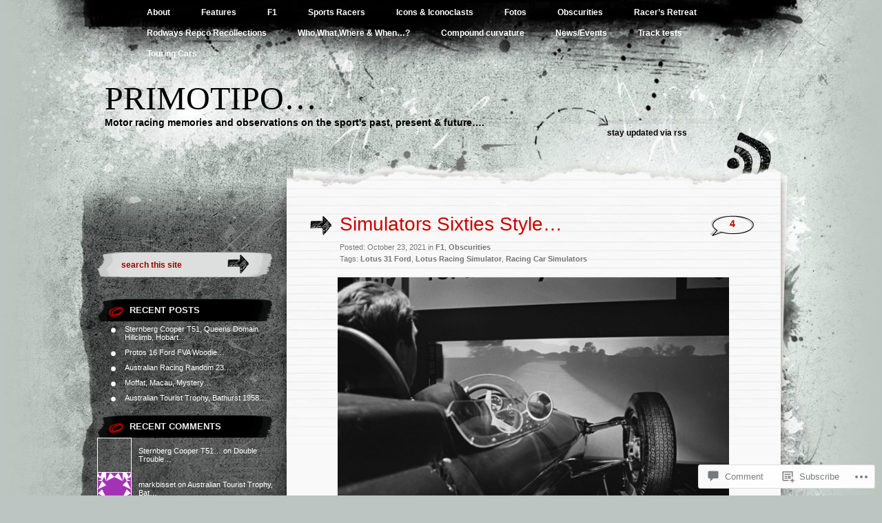

--- FILE ---
content_type: text/html; charset=UTF-8
request_url: https://primotipo.com/2021/10/23/simulators-sixties-style/
body_size: 29760
content:
<!DOCTYPE html PUBLIC "-//W3C//DTD XHTML 1.0 Transitional//EN" "http://www.w3.org/TR/xhtml1/DTD/xhtml1-transitional.dtd">
<html xmlns="http://www.w3.org/1999/xhtml" lang="en">
<head profile="http://gmpg.org/xfn/11">
<meta http-equiv="Content-Type" content="text/html; charset=UTF-8" />
<title>Simulators Sixties Style&#8230; | primotipo...</title>
<link rel="pingback" href="https://primotipo.com/xmlrpc.php" />
<meta name='robots' content='max-image-preview:large' />

<!-- Async WordPress.com Remote Login -->
<script id="wpcom_remote_login_js">
var wpcom_remote_login_extra_auth = '';
function wpcom_remote_login_remove_dom_node_id( element_id ) {
	var dom_node = document.getElementById( element_id );
	if ( dom_node ) { dom_node.parentNode.removeChild( dom_node ); }
}
function wpcom_remote_login_remove_dom_node_classes( class_name ) {
	var dom_nodes = document.querySelectorAll( '.' + class_name );
	for ( var i = 0; i < dom_nodes.length; i++ ) {
		dom_nodes[ i ].parentNode.removeChild( dom_nodes[ i ] );
	}
}
function wpcom_remote_login_final_cleanup() {
	wpcom_remote_login_remove_dom_node_classes( "wpcom_remote_login_msg" );
	wpcom_remote_login_remove_dom_node_id( "wpcom_remote_login_key" );
	wpcom_remote_login_remove_dom_node_id( "wpcom_remote_login_validate" );
	wpcom_remote_login_remove_dom_node_id( "wpcom_remote_login_js" );
	wpcom_remote_login_remove_dom_node_id( "wpcom_request_access_iframe" );
	wpcom_remote_login_remove_dom_node_id( "wpcom_request_access_styles" );
}

// Watch for messages back from the remote login
window.addEventListener( "message", function( e ) {
	if ( e.origin === "https://r-login.wordpress.com" ) {
		var data = {};
		try {
			data = JSON.parse( e.data );
		} catch( e ) {
			wpcom_remote_login_final_cleanup();
			return;
		}

		if ( data.msg === 'LOGIN' ) {
			// Clean up the login check iframe
			wpcom_remote_login_remove_dom_node_id( "wpcom_remote_login_key" );

			var id_regex = new RegExp( /^[0-9]+$/ );
			var token_regex = new RegExp( /^.*|.*|.*$/ );
			if (
				token_regex.test( data.token )
				&& id_regex.test( data.wpcomid )
			) {
				// We have everything we need to ask for a login
				var script = document.createElement( "script" );
				script.setAttribute( "id", "wpcom_remote_login_validate" );
				script.src = '/remote-login.php?wpcom_remote_login=validate'
					+ '&wpcomid=' + data.wpcomid
					+ '&token=' + encodeURIComponent( data.token )
					+ '&host=' + window.location.protocol
					+ '//' + window.location.hostname
					+ '&postid=8382'
					+ '&is_singular=1';
				document.body.appendChild( script );
			}

			return;
		}

		// Safari ITP, not logged in, so redirect
		if ( data.msg === 'LOGIN-REDIRECT' ) {
			window.location = 'https://wordpress.com/log-in?redirect_to=' + window.location.href;
			return;
		}

		// Safari ITP, storage access failed, remove the request
		if ( data.msg === 'LOGIN-REMOVE' ) {
			var css_zap = 'html { -webkit-transition: margin-top 1s; transition: margin-top 1s; } /* 9001 */ html { margin-top: 0 !important; } * html body { margin-top: 0 !important; } @media screen and ( max-width: 782px ) { html { margin-top: 0 !important; } * html body { margin-top: 0 !important; } }';
			var style_zap = document.createElement( 'style' );
			style_zap.type = 'text/css';
			style_zap.appendChild( document.createTextNode( css_zap ) );
			document.body.appendChild( style_zap );

			var e = document.getElementById( 'wpcom_request_access_iframe' );
			e.parentNode.removeChild( e );

			document.cookie = 'wordpress_com_login_access=denied; path=/; max-age=31536000';

			return;
		}

		// Safari ITP
		if ( data.msg === 'REQUEST_ACCESS' ) {
			console.log( 'request access: safari' );

			// Check ITP iframe enable/disable knob
			if ( wpcom_remote_login_extra_auth !== 'safari_itp_iframe' ) {
				return;
			}

			// If we are in a "private window" there is no ITP.
			var private_window = false;
			try {
				var opendb = window.openDatabase( null, null, null, null );
			} catch( e ) {
				private_window = true;
			}

			if ( private_window ) {
				console.log( 'private window' );
				return;
			}

			var iframe = document.createElement( 'iframe' );
			iframe.id = 'wpcom_request_access_iframe';
			iframe.setAttribute( 'scrolling', 'no' );
			iframe.setAttribute( 'sandbox', 'allow-storage-access-by-user-activation allow-scripts allow-same-origin allow-top-navigation-by-user-activation' );
			iframe.src = 'https://r-login.wordpress.com/remote-login.php?wpcom_remote_login=request_access&origin=' + encodeURIComponent( data.origin ) + '&wpcomid=' + encodeURIComponent( data.wpcomid );

			var css = 'html { -webkit-transition: margin-top 1s; transition: margin-top 1s; } /* 9001 */ html { margin-top: 46px !important; } * html body { margin-top: 46px !important; } @media screen and ( max-width: 660px ) { html { margin-top: 71px !important; } * html body { margin-top: 71px !important; } #wpcom_request_access_iframe { display: block; height: 71px !important; } } #wpcom_request_access_iframe { border: 0px; height: 46px; position: fixed; top: 0; left: 0; width: 100%; min-width: 100%; z-index: 99999; background: #23282d; } ';

			var style = document.createElement( 'style' );
			style.type = 'text/css';
			style.id = 'wpcom_request_access_styles';
			style.appendChild( document.createTextNode( css ) );
			document.body.appendChild( style );

			document.body.appendChild( iframe );
		}

		if ( data.msg === 'DONE' ) {
			wpcom_remote_login_final_cleanup();
		}
	}
}, false );

// Inject the remote login iframe after the page has had a chance to load
// more critical resources
window.addEventListener( "DOMContentLoaded", function( e ) {
	var iframe = document.createElement( "iframe" );
	iframe.style.display = "none";
	iframe.setAttribute( "scrolling", "no" );
	iframe.setAttribute( "id", "wpcom_remote_login_key" );
	iframe.src = "https://r-login.wordpress.com/remote-login.php"
		+ "?wpcom_remote_login=key"
		+ "&origin=aHR0cHM6Ly9wcmltb3RpcG8uY29t"
		+ "&wpcomid=68483975"
		+ "&time=" + Math.floor( Date.now() / 1000 );
	document.body.appendChild( iframe );
}, false );
</script>
<link rel='dns-prefetch' href='//s0.wp.com' />
<link rel='dns-prefetch' href='//widgets.wp.com' />
<link rel="alternate" type="application/rss+xml" title="primotipo... &raquo; Feed" href="https://primotipo.com/feed/" />
<link rel="alternate" type="application/rss+xml" title="primotipo... &raquo; Comments Feed" href="https://primotipo.com/comments/feed/" />
<link rel="alternate" type="application/rss+xml" title="primotipo... &raquo; Simulators Sixties Style&#8230; Comments Feed" href="https://primotipo.com/2021/10/23/simulators-sixties-style/feed/" />
	<script type="text/javascript">
		/* <![CDATA[ */
		function addLoadEvent(func) {
			var oldonload = window.onload;
			if (typeof window.onload != 'function') {
				window.onload = func;
			} else {
				window.onload = function () {
					oldonload();
					func();
				}
			}
		}
		/* ]]> */
	</script>
	<link crossorigin='anonymous' rel='stylesheet' id='all-css-0-1' href='/_static/??-eJxtzEkKgDAQRNELGZs4EDfiWUJsxMzYHby+RARB3BQ8KD6cWZgUGSNDKCL7su2RwCJnbdxjCCnVWYtHggO9ZlxFTsQftYaogf+k3x2+4Vv1voRZqrHvpkHJwV5glDTa&cssminify=yes' type='text/css' media='all' />
<style id='wp-emoji-styles-inline-css'>

	img.wp-smiley, img.emoji {
		display: inline !important;
		border: none !important;
		box-shadow: none !important;
		height: 1em !important;
		width: 1em !important;
		margin: 0 0.07em !important;
		vertical-align: -0.1em !important;
		background: none !important;
		padding: 0 !important;
	}
/*# sourceURL=wp-emoji-styles-inline-css */
</style>
<link crossorigin='anonymous' rel='stylesheet' id='all-css-2-1' href='/wp-content/plugins/gutenberg-core/v22.4.0/build/styles/block-library/style.min.css?m=1768935615i&cssminify=yes' type='text/css' media='all' />
<style id='wp-block-library-inline-css'>
.has-text-align-justify {
	text-align:justify;
}
.has-text-align-justify{text-align:justify;}

/*# sourceURL=wp-block-library-inline-css */
</style><style id='wp-block-image-inline-css'>
.wp-block-image>a,.wp-block-image>figure>a{display:inline-block}.wp-block-image img{box-sizing:border-box;height:auto;max-width:100%;vertical-align:bottom}@media not (prefers-reduced-motion){.wp-block-image img.hide{visibility:hidden}.wp-block-image img.show{animation:show-content-image .4s}}.wp-block-image[style*=border-radius] img,.wp-block-image[style*=border-radius]>a{border-radius:inherit}.wp-block-image.has-custom-border img{box-sizing:border-box}.wp-block-image.aligncenter{text-align:center}.wp-block-image.alignfull>a,.wp-block-image.alignwide>a{width:100%}.wp-block-image.alignfull img,.wp-block-image.alignwide img{height:auto;width:100%}.wp-block-image .aligncenter,.wp-block-image .alignleft,.wp-block-image .alignright,.wp-block-image.aligncenter,.wp-block-image.alignleft,.wp-block-image.alignright{display:table}.wp-block-image .aligncenter>figcaption,.wp-block-image .alignleft>figcaption,.wp-block-image .alignright>figcaption,.wp-block-image.aligncenter>figcaption,.wp-block-image.alignleft>figcaption,.wp-block-image.alignright>figcaption{caption-side:bottom;display:table-caption}.wp-block-image .alignleft{float:left;margin:.5em 1em .5em 0}.wp-block-image .alignright{float:right;margin:.5em 0 .5em 1em}.wp-block-image .aligncenter{margin-left:auto;margin-right:auto}.wp-block-image :where(figcaption){margin-bottom:1em;margin-top:.5em}.wp-block-image.is-style-circle-mask img{border-radius:9999px}@supports ((-webkit-mask-image:none) or (mask-image:none)) or (-webkit-mask-image:none){.wp-block-image.is-style-circle-mask img{border-radius:0;-webkit-mask-image:url('data:image/svg+xml;utf8,<svg viewBox="0 0 100 100" xmlns="http://www.w3.org/2000/svg"><circle cx="50" cy="50" r="50"/></svg>');mask-image:url('data:image/svg+xml;utf8,<svg viewBox="0 0 100 100" xmlns="http://www.w3.org/2000/svg"><circle cx="50" cy="50" r="50"/></svg>');mask-mode:alpha;-webkit-mask-position:center;mask-position:center;-webkit-mask-repeat:no-repeat;mask-repeat:no-repeat;-webkit-mask-size:contain;mask-size:contain}}:root :where(.wp-block-image.is-style-rounded img,.wp-block-image .is-style-rounded img){border-radius:9999px}.wp-block-image figure{margin:0}.wp-lightbox-container{display:flex;flex-direction:column;position:relative}.wp-lightbox-container img{cursor:zoom-in}.wp-lightbox-container img:hover+button{opacity:1}.wp-lightbox-container button{align-items:center;backdrop-filter:blur(16px) saturate(180%);background-color:#5a5a5a40;border:none;border-radius:4px;cursor:zoom-in;display:flex;height:20px;justify-content:center;opacity:0;padding:0;position:absolute;right:16px;text-align:center;top:16px;width:20px;z-index:100}@media not (prefers-reduced-motion){.wp-lightbox-container button{transition:opacity .2s ease}}.wp-lightbox-container button:focus-visible{outline:3px auto #5a5a5a40;outline:3px auto -webkit-focus-ring-color;outline-offset:3px}.wp-lightbox-container button:hover{cursor:pointer;opacity:1}.wp-lightbox-container button:focus{opacity:1}.wp-lightbox-container button:focus,.wp-lightbox-container button:hover,.wp-lightbox-container button:not(:hover):not(:active):not(.has-background){background-color:#5a5a5a40;border:none}.wp-lightbox-overlay{box-sizing:border-box;cursor:zoom-out;height:100vh;left:0;overflow:hidden;position:fixed;top:0;visibility:hidden;width:100%;z-index:100000}.wp-lightbox-overlay .close-button{align-items:center;cursor:pointer;display:flex;justify-content:center;min-height:40px;min-width:40px;padding:0;position:absolute;right:calc(env(safe-area-inset-right) + 16px);top:calc(env(safe-area-inset-top) + 16px);z-index:5000000}.wp-lightbox-overlay .close-button:focus,.wp-lightbox-overlay .close-button:hover,.wp-lightbox-overlay .close-button:not(:hover):not(:active):not(.has-background){background:none;border:none}.wp-lightbox-overlay .lightbox-image-container{height:var(--wp--lightbox-container-height);left:50%;overflow:hidden;position:absolute;top:50%;transform:translate(-50%,-50%);transform-origin:top left;width:var(--wp--lightbox-container-width);z-index:9999999999}.wp-lightbox-overlay .wp-block-image{align-items:center;box-sizing:border-box;display:flex;height:100%;justify-content:center;margin:0;position:relative;transform-origin:0 0;width:100%;z-index:3000000}.wp-lightbox-overlay .wp-block-image img{height:var(--wp--lightbox-image-height);min-height:var(--wp--lightbox-image-height);min-width:var(--wp--lightbox-image-width);width:var(--wp--lightbox-image-width)}.wp-lightbox-overlay .wp-block-image figcaption{display:none}.wp-lightbox-overlay button{background:none;border:none}.wp-lightbox-overlay .scrim{background-color:#fff;height:100%;opacity:.9;position:absolute;width:100%;z-index:2000000}.wp-lightbox-overlay.active{visibility:visible}@media not (prefers-reduced-motion){.wp-lightbox-overlay.active{animation:turn-on-visibility .25s both}.wp-lightbox-overlay.active img{animation:turn-on-visibility .35s both}.wp-lightbox-overlay.show-closing-animation:not(.active){animation:turn-off-visibility .35s both}.wp-lightbox-overlay.show-closing-animation:not(.active) img{animation:turn-off-visibility .25s both}.wp-lightbox-overlay.zoom.active{animation:none;opacity:1;visibility:visible}.wp-lightbox-overlay.zoom.active .lightbox-image-container{animation:lightbox-zoom-in .4s}.wp-lightbox-overlay.zoom.active .lightbox-image-container img{animation:none}.wp-lightbox-overlay.zoom.active .scrim{animation:turn-on-visibility .4s forwards}.wp-lightbox-overlay.zoom.show-closing-animation:not(.active){animation:none}.wp-lightbox-overlay.zoom.show-closing-animation:not(.active) .lightbox-image-container{animation:lightbox-zoom-out .4s}.wp-lightbox-overlay.zoom.show-closing-animation:not(.active) .lightbox-image-container img{animation:none}.wp-lightbox-overlay.zoom.show-closing-animation:not(.active) .scrim{animation:turn-off-visibility .4s forwards}}@keyframes show-content-image{0%{visibility:hidden}99%{visibility:hidden}to{visibility:visible}}@keyframes turn-on-visibility{0%{opacity:0}to{opacity:1}}@keyframes turn-off-visibility{0%{opacity:1;visibility:visible}99%{opacity:0;visibility:visible}to{opacity:0;visibility:hidden}}@keyframes lightbox-zoom-in{0%{transform:translate(calc((-100vw + var(--wp--lightbox-scrollbar-width))/2 + var(--wp--lightbox-initial-left-position)),calc(-50vh + var(--wp--lightbox-initial-top-position))) scale(var(--wp--lightbox-scale))}to{transform:translate(-50%,-50%) scale(1)}}@keyframes lightbox-zoom-out{0%{transform:translate(-50%,-50%) scale(1);visibility:visible}99%{visibility:visible}to{transform:translate(calc((-100vw + var(--wp--lightbox-scrollbar-width))/2 + var(--wp--lightbox-initial-left-position)),calc(-50vh + var(--wp--lightbox-initial-top-position))) scale(var(--wp--lightbox-scale));visibility:hidden}}
/*# sourceURL=https://s0.wp.com/wp-content/plugins/gutenberg-core/v22.4.0/build/styles/block-library/image/style.min.css */
</style>
<style id='wp-block-paragraph-inline-css'>
.is-small-text{font-size:.875em}.is-regular-text{font-size:1em}.is-large-text{font-size:2.25em}.is-larger-text{font-size:3em}.has-drop-cap:not(:focus):first-letter{float:left;font-size:8.4em;font-style:normal;font-weight:100;line-height:.68;margin:.05em .1em 0 0;text-transform:uppercase}body.rtl .has-drop-cap:not(:focus):first-letter{float:none;margin-left:.1em}p.has-drop-cap.has-background{overflow:hidden}:root :where(p.has-background){padding:1.25em 2.375em}:where(p.has-text-color:not(.has-link-color)) a{color:inherit}p.has-text-align-left[style*="writing-mode:vertical-lr"],p.has-text-align-right[style*="writing-mode:vertical-rl"]{rotate:180deg}
/*# sourceURL=https://s0.wp.com/wp-content/plugins/gutenberg-core/v22.4.0/build/styles/block-library/paragraph/style.min.css */
</style>
<style id='global-styles-inline-css'>
:root{--wp--preset--aspect-ratio--square: 1;--wp--preset--aspect-ratio--4-3: 4/3;--wp--preset--aspect-ratio--3-4: 3/4;--wp--preset--aspect-ratio--3-2: 3/2;--wp--preset--aspect-ratio--2-3: 2/3;--wp--preset--aspect-ratio--16-9: 16/9;--wp--preset--aspect-ratio--9-16: 9/16;--wp--preset--color--black: #000000;--wp--preset--color--cyan-bluish-gray: #abb8c3;--wp--preset--color--white: #ffffff;--wp--preset--color--pale-pink: #f78da7;--wp--preset--color--vivid-red: #cf2e2e;--wp--preset--color--luminous-vivid-orange: #ff6900;--wp--preset--color--luminous-vivid-amber: #fcb900;--wp--preset--color--light-green-cyan: #7bdcb5;--wp--preset--color--vivid-green-cyan: #00d084;--wp--preset--color--pale-cyan-blue: #8ed1fc;--wp--preset--color--vivid-cyan-blue: #0693e3;--wp--preset--color--vivid-purple: #9b51e0;--wp--preset--gradient--vivid-cyan-blue-to-vivid-purple: linear-gradient(135deg,rgb(6,147,227) 0%,rgb(155,81,224) 100%);--wp--preset--gradient--light-green-cyan-to-vivid-green-cyan: linear-gradient(135deg,rgb(122,220,180) 0%,rgb(0,208,130) 100%);--wp--preset--gradient--luminous-vivid-amber-to-luminous-vivid-orange: linear-gradient(135deg,rgb(252,185,0) 0%,rgb(255,105,0) 100%);--wp--preset--gradient--luminous-vivid-orange-to-vivid-red: linear-gradient(135deg,rgb(255,105,0) 0%,rgb(207,46,46) 100%);--wp--preset--gradient--very-light-gray-to-cyan-bluish-gray: linear-gradient(135deg,rgb(238,238,238) 0%,rgb(169,184,195) 100%);--wp--preset--gradient--cool-to-warm-spectrum: linear-gradient(135deg,rgb(74,234,220) 0%,rgb(151,120,209) 20%,rgb(207,42,186) 40%,rgb(238,44,130) 60%,rgb(251,105,98) 80%,rgb(254,248,76) 100%);--wp--preset--gradient--blush-light-purple: linear-gradient(135deg,rgb(255,206,236) 0%,rgb(152,150,240) 100%);--wp--preset--gradient--blush-bordeaux: linear-gradient(135deg,rgb(254,205,165) 0%,rgb(254,45,45) 50%,rgb(107,0,62) 100%);--wp--preset--gradient--luminous-dusk: linear-gradient(135deg,rgb(255,203,112) 0%,rgb(199,81,192) 50%,rgb(65,88,208) 100%);--wp--preset--gradient--pale-ocean: linear-gradient(135deg,rgb(255,245,203) 0%,rgb(182,227,212) 50%,rgb(51,167,181) 100%);--wp--preset--gradient--electric-grass: linear-gradient(135deg,rgb(202,248,128) 0%,rgb(113,206,126) 100%);--wp--preset--gradient--midnight: linear-gradient(135deg,rgb(2,3,129) 0%,rgb(40,116,252) 100%);--wp--preset--font-size--small: 13px;--wp--preset--font-size--medium: 20px;--wp--preset--font-size--large: 36px;--wp--preset--font-size--x-large: 42px;--wp--preset--font-family--albert-sans: 'Albert Sans', sans-serif;--wp--preset--font-family--alegreya: Alegreya, serif;--wp--preset--font-family--arvo: Arvo, serif;--wp--preset--font-family--bodoni-moda: 'Bodoni Moda', serif;--wp--preset--font-family--bricolage-grotesque: 'Bricolage Grotesque', sans-serif;--wp--preset--font-family--cabin: Cabin, sans-serif;--wp--preset--font-family--chivo: Chivo, sans-serif;--wp--preset--font-family--commissioner: Commissioner, sans-serif;--wp--preset--font-family--cormorant: Cormorant, serif;--wp--preset--font-family--courier-prime: 'Courier Prime', monospace;--wp--preset--font-family--crimson-pro: 'Crimson Pro', serif;--wp--preset--font-family--dm-mono: 'DM Mono', monospace;--wp--preset--font-family--dm-sans: 'DM Sans', sans-serif;--wp--preset--font-family--dm-serif-display: 'DM Serif Display', serif;--wp--preset--font-family--domine: Domine, serif;--wp--preset--font-family--eb-garamond: 'EB Garamond', serif;--wp--preset--font-family--epilogue: Epilogue, sans-serif;--wp--preset--font-family--fahkwang: Fahkwang, sans-serif;--wp--preset--font-family--figtree: Figtree, sans-serif;--wp--preset--font-family--fira-sans: 'Fira Sans', sans-serif;--wp--preset--font-family--fjalla-one: 'Fjalla One', sans-serif;--wp--preset--font-family--fraunces: Fraunces, serif;--wp--preset--font-family--gabarito: Gabarito, system-ui;--wp--preset--font-family--ibm-plex-mono: 'IBM Plex Mono', monospace;--wp--preset--font-family--ibm-plex-sans: 'IBM Plex Sans', sans-serif;--wp--preset--font-family--ibarra-real-nova: 'Ibarra Real Nova', serif;--wp--preset--font-family--instrument-serif: 'Instrument Serif', serif;--wp--preset--font-family--inter: Inter, sans-serif;--wp--preset--font-family--josefin-sans: 'Josefin Sans', sans-serif;--wp--preset--font-family--jost: Jost, sans-serif;--wp--preset--font-family--libre-baskerville: 'Libre Baskerville', serif;--wp--preset--font-family--libre-franklin: 'Libre Franklin', sans-serif;--wp--preset--font-family--literata: Literata, serif;--wp--preset--font-family--lora: Lora, serif;--wp--preset--font-family--merriweather: Merriweather, serif;--wp--preset--font-family--montserrat: Montserrat, sans-serif;--wp--preset--font-family--newsreader: Newsreader, serif;--wp--preset--font-family--noto-sans-mono: 'Noto Sans Mono', sans-serif;--wp--preset--font-family--nunito: Nunito, sans-serif;--wp--preset--font-family--open-sans: 'Open Sans', sans-serif;--wp--preset--font-family--overpass: Overpass, sans-serif;--wp--preset--font-family--pt-serif: 'PT Serif', serif;--wp--preset--font-family--petrona: Petrona, serif;--wp--preset--font-family--piazzolla: Piazzolla, serif;--wp--preset--font-family--playfair-display: 'Playfair Display', serif;--wp--preset--font-family--plus-jakarta-sans: 'Plus Jakarta Sans', sans-serif;--wp--preset--font-family--poppins: Poppins, sans-serif;--wp--preset--font-family--raleway: Raleway, sans-serif;--wp--preset--font-family--roboto: Roboto, sans-serif;--wp--preset--font-family--roboto-slab: 'Roboto Slab', serif;--wp--preset--font-family--rubik: Rubik, sans-serif;--wp--preset--font-family--rufina: Rufina, serif;--wp--preset--font-family--sora: Sora, sans-serif;--wp--preset--font-family--source-sans-3: 'Source Sans 3', sans-serif;--wp--preset--font-family--source-serif-4: 'Source Serif 4', serif;--wp--preset--font-family--space-mono: 'Space Mono', monospace;--wp--preset--font-family--syne: Syne, sans-serif;--wp--preset--font-family--texturina: Texturina, serif;--wp--preset--font-family--urbanist: Urbanist, sans-serif;--wp--preset--font-family--work-sans: 'Work Sans', sans-serif;--wp--preset--spacing--20: 0.44rem;--wp--preset--spacing--30: 0.67rem;--wp--preset--spacing--40: 1rem;--wp--preset--spacing--50: 1.5rem;--wp--preset--spacing--60: 2.25rem;--wp--preset--spacing--70: 3.38rem;--wp--preset--spacing--80: 5.06rem;--wp--preset--shadow--natural: 6px 6px 9px rgba(0, 0, 0, 0.2);--wp--preset--shadow--deep: 12px 12px 50px rgba(0, 0, 0, 0.4);--wp--preset--shadow--sharp: 6px 6px 0px rgba(0, 0, 0, 0.2);--wp--preset--shadow--outlined: 6px 6px 0px -3px rgb(255, 255, 255), 6px 6px rgb(0, 0, 0);--wp--preset--shadow--crisp: 6px 6px 0px rgb(0, 0, 0);}:where(body) { margin: 0; }:where(.is-layout-flex){gap: 0.5em;}:where(.is-layout-grid){gap: 0.5em;}body .is-layout-flex{display: flex;}.is-layout-flex{flex-wrap: wrap;align-items: center;}.is-layout-flex > :is(*, div){margin: 0;}body .is-layout-grid{display: grid;}.is-layout-grid > :is(*, div){margin: 0;}body{padding-top: 0px;padding-right: 0px;padding-bottom: 0px;padding-left: 0px;}:root :where(.wp-element-button, .wp-block-button__link){background-color: #32373c;border-width: 0;color: #fff;font-family: inherit;font-size: inherit;font-style: inherit;font-weight: inherit;letter-spacing: inherit;line-height: inherit;padding-top: calc(0.667em + 2px);padding-right: calc(1.333em + 2px);padding-bottom: calc(0.667em + 2px);padding-left: calc(1.333em + 2px);text-decoration: none;text-transform: inherit;}.has-black-color{color: var(--wp--preset--color--black) !important;}.has-cyan-bluish-gray-color{color: var(--wp--preset--color--cyan-bluish-gray) !important;}.has-white-color{color: var(--wp--preset--color--white) !important;}.has-pale-pink-color{color: var(--wp--preset--color--pale-pink) !important;}.has-vivid-red-color{color: var(--wp--preset--color--vivid-red) !important;}.has-luminous-vivid-orange-color{color: var(--wp--preset--color--luminous-vivid-orange) !important;}.has-luminous-vivid-amber-color{color: var(--wp--preset--color--luminous-vivid-amber) !important;}.has-light-green-cyan-color{color: var(--wp--preset--color--light-green-cyan) !important;}.has-vivid-green-cyan-color{color: var(--wp--preset--color--vivid-green-cyan) !important;}.has-pale-cyan-blue-color{color: var(--wp--preset--color--pale-cyan-blue) !important;}.has-vivid-cyan-blue-color{color: var(--wp--preset--color--vivid-cyan-blue) !important;}.has-vivid-purple-color{color: var(--wp--preset--color--vivid-purple) !important;}.has-black-background-color{background-color: var(--wp--preset--color--black) !important;}.has-cyan-bluish-gray-background-color{background-color: var(--wp--preset--color--cyan-bluish-gray) !important;}.has-white-background-color{background-color: var(--wp--preset--color--white) !important;}.has-pale-pink-background-color{background-color: var(--wp--preset--color--pale-pink) !important;}.has-vivid-red-background-color{background-color: var(--wp--preset--color--vivid-red) !important;}.has-luminous-vivid-orange-background-color{background-color: var(--wp--preset--color--luminous-vivid-orange) !important;}.has-luminous-vivid-amber-background-color{background-color: var(--wp--preset--color--luminous-vivid-amber) !important;}.has-light-green-cyan-background-color{background-color: var(--wp--preset--color--light-green-cyan) !important;}.has-vivid-green-cyan-background-color{background-color: var(--wp--preset--color--vivid-green-cyan) !important;}.has-pale-cyan-blue-background-color{background-color: var(--wp--preset--color--pale-cyan-blue) !important;}.has-vivid-cyan-blue-background-color{background-color: var(--wp--preset--color--vivid-cyan-blue) !important;}.has-vivid-purple-background-color{background-color: var(--wp--preset--color--vivid-purple) !important;}.has-black-border-color{border-color: var(--wp--preset--color--black) !important;}.has-cyan-bluish-gray-border-color{border-color: var(--wp--preset--color--cyan-bluish-gray) !important;}.has-white-border-color{border-color: var(--wp--preset--color--white) !important;}.has-pale-pink-border-color{border-color: var(--wp--preset--color--pale-pink) !important;}.has-vivid-red-border-color{border-color: var(--wp--preset--color--vivid-red) !important;}.has-luminous-vivid-orange-border-color{border-color: var(--wp--preset--color--luminous-vivid-orange) !important;}.has-luminous-vivid-amber-border-color{border-color: var(--wp--preset--color--luminous-vivid-amber) !important;}.has-light-green-cyan-border-color{border-color: var(--wp--preset--color--light-green-cyan) !important;}.has-vivid-green-cyan-border-color{border-color: var(--wp--preset--color--vivid-green-cyan) !important;}.has-pale-cyan-blue-border-color{border-color: var(--wp--preset--color--pale-cyan-blue) !important;}.has-vivid-cyan-blue-border-color{border-color: var(--wp--preset--color--vivid-cyan-blue) !important;}.has-vivid-purple-border-color{border-color: var(--wp--preset--color--vivid-purple) !important;}.has-vivid-cyan-blue-to-vivid-purple-gradient-background{background: var(--wp--preset--gradient--vivid-cyan-blue-to-vivid-purple) !important;}.has-light-green-cyan-to-vivid-green-cyan-gradient-background{background: var(--wp--preset--gradient--light-green-cyan-to-vivid-green-cyan) !important;}.has-luminous-vivid-amber-to-luminous-vivid-orange-gradient-background{background: var(--wp--preset--gradient--luminous-vivid-amber-to-luminous-vivid-orange) !important;}.has-luminous-vivid-orange-to-vivid-red-gradient-background{background: var(--wp--preset--gradient--luminous-vivid-orange-to-vivid-red) !important;}.has-very-light-gray-to-cyan-bluish-gray-gradient-background{background: var(--wp--preset--gradient--very-light-gray-to-cyan-bluish-gray) !important;}.has-cool-to-warm-spectrum-gradient-background{background: var(--wp--preset--gradient--cool-to-warm-spectrum) !important;}.has-blush-light-purple-gradient-background{background: var(--wp--preset--gradient--blush-light-purple) !important;}.has-blush-bordeaux-gradient-background{background: var(--wp--preset--gradient--blush-bordeaux) !important;}.has-luminous-dusk-gradient-background{background: var(--wp--preset--gradient--luminous-dusk) !important;}.has-pale-ocean-gradient-background{background: var(--wp--preset--gradient--pale-ocean) !important;}.has-electric-grass-gradient-background{background: var(--wp--preset--gradient--electric-grass) !important;}.has-midnight-gradient-background{background: var(--wp--preset--gradient--midnight) !important;}.has-small-font-size{font-size: var(--wp--preset--font-size--small) !important;}.has-medium-font-size{font-size: var(--wp--preset--font-size--medium) !important;}.has-large-font-size{font-size: var(--wp--preset--font-size--large) !important;}.has-x-large-font-size{font-size: var(--wp--preset--font-size--x-large) !important;}.has-albert-sans-font-family{font-family: var(--wp--preset--font-family--albert-sans) !important;}.has-alegreya-font-family{font-family: var(--wp--preset--font-family--alegreya) !important;}.has-arvo-font-family{font-family: var(--wp--preset--font-family--arvo) !important;}.has-bodoni-moda-font-family{font-family: var(--wp--preset--font-family--bodoni-moda) !important;}.has-bricolage-grotesque-font-family{font-family: var(--wp--preset--font-family--bricolage-grotesque) !important;}.has-cabin-font-family{font-family: var(--wp--preset--font-family--cabin) !important;}.has-chivo-font-family{font-family: var(--wp--preset--font-family--chivo) !important;}.has-commissioner-font-family{font-family: var(--wp--preset--font-family--commissioner) !important;}.has-cormorant-font-family{font-family: var(--wp--preset--font-family--cormorant) !important;}.has-courier-prime-font-family{font-family: var(--wp--preset--font-family--courier-prime) !important;}.has-crimson-pro-font-family{font-family: var(--wp--preset--font-family--crimson-pro) !important;}.has-dm-mono-font-family{font-family: var(--wp--preset--font-family--dm-mono) !important;}.has-dm-sans-font-family{font-family: var(--wp--preset--font-family--dm-sans) !important;}.has-dm-serif-display-font-family{font-family: var(--wp--preset--font-family--dm-serif-display) !important;}.has-domine-font-family{font-family: var(--wp--preset--font-family--domine) !important;}.has-eb-garamond-font-family{font-family: var(--wp--preset--font-family--eb-garamond) !important;}.has-epilogue-font-family{font-family: var(--wp--preset--font-family--epilogue) !important;}.has-fahkwang-font-family{font-family: var(--wp--preset--font-family--fahkwang) !important;}.has-figtree-font-family{font-family: var(--wp--preset--font-family--figtree) !important;}.has-fira-sans-font-family{font-family: var(--wp--preset--font-family--fira-sans) !important;}.has-fjalla-one-font-family{font-family: var(--wp--preset--font-family--fjalla-one) !important;}.has-fraunces-font-family{font-family: var(--wp--preset--font-family--fraunces) !important;}.has-gabarito-font-family{font-family: var(--wp--preset--font-family--gabarito) !important;}.has-ibm-plex-mono-font-family{font-family: var(--wp--preset--font-family--ibm-plex-mono) !important;}.has-ibm-plex-sans-font-family{font-family: var(--wp--preset--font-family--ibm-plex-sans) !important;}.has-ibarra-real-nova-font-family{font-family: var(--wp--preset--font-family--ibarra-real-nova) !important;}.has-instrument-serif-font-family{font-family: var(--wp--preset--font-family--instrument-serif) !important;}.has-inter-font-family{font-family: var(--wp--preset--font-family--inter) !important;}.has-josefin-sans-font-family{font-family: var(--wp--preset--font-family--josefin-sans) !important;}.has-jost-font-family{font-family: var(--wp--preset--font-family--jost) !important;}.has-libre-baskerville-font-family{font-family: var(--wp--preset--font-family--libre-baskerville) !important;}.has-libre-franklin-font-family{font-family: var(--wp--preset--font-family--libre-franklin) !important;}.has-literata-font-family{font-family: var(--wp--preset--font-family--literata) !important;}.has-lora-font-family{font-family: var(--wp--preset--font-family--lora) !important;}.has-merriweather-font-family{font-family: var(--wp--preset--font-family--merriweather) !important;}.has-montserrat-font-family{font-family: var(--wp--preset--font-family--montserrat) !important;}.has-newsreader-font-family{font-family: var(--wp--preset--font-family--newsreader) !important;}.has-noto-sans-mono-font-family{font-family: var(--wp--preset--font-family--noto-sans-mono) !important;}.has-nunito-font-family{font-family: var(--wp--preset--font-family--nunito) !important;}.has-open-sans-font-family{font-family: var(--wp--preset--font-family--open-sans) !important;}.has-overpass-font-family{font-family: var(--wp--preset--font-family--overpass) !important;}.has-pt-serif-font-family{font-family: var(--wp--preset--font-family--pt-serif) !important;}.has-petrona-font-family{font-family: var(--wp--preset--font-family--petrona) !important;}.has-piazzolla-font-family{font-family: var(--wp--preset--font-family--piazzolla) !important;}.has-playfair-display-font-family{font-family: var(--wp--preset--font-family--playfair-display) !important;}.has-plus-jakarta-sans-font-family{font-family: var(--wp--preset--font-family--plus-jakarta-sans) !important;}.has-poppins-font-family{font-family: var(--wp--preset--font-family--poppins) !important;}.has-raleway-font-family{font-family: var(--wp--preset--font-family--raleway) !important;}.has-roboto-font-family{font-family: var(--wp--preset--font-family--roboto) !important;}.has-roboto-slab-font-family{font-family: var(--wp--preset--font-family--roboto-slab) !important;}.has-rubik-font-family{font-family: var(--wp--preset--font-family--rubik) !important;}.has-rufina-font-family{font-family: var(--wp--preset--font-family--rufina) !important;}.has-sora-font-family{font-family: var(--wp--preset--font-family--sora) !important;}.has-source-sans-3-font-family{font-family: var(--wp--preset--font-family--source-sans-3) !important;}.has-source-serif-4-font-family{font-family: var(--wp--preset--font-family--source-serif-4) !important;}.has-space-mono-font-family{font-family: var(--wp--preset--font-family--space-mono) !important;}.has-syne-font-family{font-family: var(--wp--preset--font-family--syne) !important;}.has-texturina-font-family{font-family: var(--wp--preset--font-family--texturina) !important;}.has-urbanist-font-family{font-family: var(--wp--preset--font-family--urbanist) !important;}.has-work-sans-font-family{font-family: var(--wp--preset--font-family--work-sans) !important;}
/*# sourceURL=global-styles-inline-css */
</style>

<style id='classic-theme-styles-inline-css'>
.wp-block-button__link{background-color:#32373c;border-radius:9999px;box-shadow:none;color:#fff;font-size:1.125em;padding:calc(.667em + 2px) calc(1.333em + 2px);text-decoration:none}.wp-block-file__button{background:#32373c;color:#fff}.wp-block-accordion-heading{margin:0}.wp-block-accordion-heading__toggle{background-color:inherit!important;color:inherit!important}.wp-block-accordion-heading__toggle:not(:focus-visible){outline:none}.wp-block-accordion-heading__toggle:focus,.wp-block-accordion-heading__toggle:hover{background-color:inherit!important;border:none;box-shadow:none;color:inherit;padding:var(--wp--preset--spacing--20,1em) 0;text-decoration:none}.wp-block-accordion-heading__toggle:focus-visible{outline:auto;outline-offset:0}
/*# sourceURL=/wp-content/plugins/gutenberg-core/v22.4.0/build/styles/block-library/classic.min.css */
</style>
<link crossorigin='anonymous' rel='stylesheet' id='all-css-4-1' href='/_static/??-eJx9jlmOAjEMRC+E2zTDsHwgjoKStAWBOIlip9HcftJCLAKJH0uuqlc2XjO4FJWiYg716KOgSzYkdxFcdP2m60E850BQaOyWOHjRRwJE/wJ1TmSGL0Vc4dlVqOmcjU4JpsEbCsQt9g275saAtbmQCLTJvjLoqYHyjTuTZuMu0KRbxc1ATinezcNIcUgFTdXERtW7DwylOLTVhwFHKradbuL0s7zv0zN73vXr1eZnvvzdLs7/kHh+KQ==&cssminify=yes' type='text/css' media='all' />
<link rel='stylesheet' id='verbum-gutenberg-css-css' href='https://widgets.wp.com/verbum-block-editor/block-editor.css?ver=1738686361' media='all' />
<link crossorigin='anonymous' rel='stylesheet' id='all-css-6-1' href='/_static/??-eJx9i0EOwjAMwD5EiSrE2A4Tb9m6EIrSpmpSTeP1jNu4cLMlG9bigmTDbGBPTKhQ2gxUcXvjAmob4zmonuAQpuYKN4pZoeLMQjsS7NVB/02E4ljCZFHyj7gHT7F+13sa/e3a9RffD/71AYxNPUE=&cssminify=yes' type='text/css' media='all' />
<link crossorigin='anonymous' rel='stylesheet' id='print-css-7-1' href='/wp-content/mu-plugins/global-print/global-print.css?m=1465851035i&cssminify=yes' type='text/css' media='print' />
<style id='jetpack-global-styles-frontend-style-inline-css'>
:root { --font-headings: unset; --font-base: unset; --font-headings-default: -apple-system,BlinkMacSystemFont,"Segoe UI",Roboto,Oxygen-Sans,Ubuntu,Cantarell,"Helvetica Neue",sans-serif; --font-base-default: -apple-system,BlinkMacSystemFont,"Segoe UI",Roboto,Oxygen-Sans,Ubuntu,Cantarell,"Helvetica Neue",sans-serif;}
/*# sourceURL=jetpack-global-styles-frontend-style-inline-css */
</style>
<link crossorigin='anonymous' rel='stylesheet' id='all-css-10-1' href='/_static/??-eJyNjcEKwjAQRH/IuFRT6kX8FNkmS5K6yQY3Qfx7bfEiXrwM82B4A49qnJRGpUHupnIPqSgs1Cq624chi6zhO5OCRryTR++fW00l7J3qDv43XVNxoOISsmEJol/wY2uR8vs3WggsM/I6uOTzMI3Hw8lOg11eUT1JKA==&cssminify=yes' type='text/css' media='all' />
<script type="text/javascript" id="jetpack_related-posts-js-extra">
/* <![CDATA[ */
var related_posts_js_options = {"post_heading":"h4"};
//# sourceURL=jetpack_related-posts-js-extra
/* ]]> */
</script>
<script type="text/javascript" id="wpcom-actionbar-placeholder-js-extra">
/* <![CDATA[ */
var actionbardata = {"siteID":"68483975","postID":"8382","siteURL":"https://primotipo.com","xhrURL":"https://primotipo.com/wp-admin/admin-ajax.php","nonce":"ac23cf401e","isLoggedIn":"","statusMessage":"","subsEmailDefault":"instantly","proxyScriptUrl":"https://s0.wp.com/wp-content/js/wpcom-proxy-request.js?m=1513050504i&amp;ver=20211021","shortlink":"https://wp.me/p4DlOf-2bc","i18n":{"followedText":"New posts from this site will now appear in your \u003Ca href=\"https://wordpress.com/reader\"\u003EReader\u003C/a\u003E","foldBar":"Collapse this bar","unfoldBar":"Expand this bar","shortLinkCopied":"Shortlink copied to clipboard."}};
//# sourceURL=wpcom-actionbar-placeholder-js-extra
/* ]]> */
</script>
<script type="text/javascript" id="jetpack-mu-wpcom-settings-js-before">
/* <![CDATA[ */
var JETPACK_MU_WPCOM_SETTINGS = {"assetsUrl":"https://s0.wp.com/wp-content/mu-plugins/jetpack-mu-wpcom-plugin/moon/jetpack_vendor/automattic/jetpack-mu-wpcom/src/build/"};
//# sourceURL=jetpack-mu-wpcom-settings-js-before
/* ]]> */
</script>
<script crossorigin='anonymous' type='text/javascript'  src='/_static/??/wp-content/mu-plugins/jetpack-plugin/moon/_inc/build/related-posts/related-posts.min.js,/wp-content/js/rlt-proxy.js?m=1755006225j'></script>
<script type="text/javascript" id="rlt-proxy-js-after">
/* <![CDATA[ */
	rltInitialize( {"token":null,"iframeOrigins":["https:\/\/widgets.wp.com"]} );
//# sourceURL=rlt-proxy-js-after
/* ]]> */
</script>
<link rel="EditURI" type="application/rsd+xml" title="RSD" href="https://primotipo.wordpress.com/xmlrpc.php?rsd" />
<meta name="generator" content="WordPress.com" />
<link rel="canonical" href="https://primotipo.com/2021/10/23/simulators-sixties-style/" />
<link rel='shortlink' href='https://wp.me/p4DlOf-2bc' />
<link rel="alternate" type="application/json+oembed" href="https://public-api.wordpress.com/oembed/?format=json&amp;url=https%3A%2F%2Fprimotipo.com%2F2021%2F10%2F23%2Fsimulators-sixties-style%2F&amp;for=wpcom-auto-discovery" /><link rel="alternate" type="application/xml+oembed" href="https://public-api.wordpress.com/oembed/?format=xml&amp;url=https%3A%2F%2Fprimotipo.com%2F2021%2F10%2F23%2Fsimulators-sixties-style%2F&amp;for=wpcom-auto-discovery" />
<!-- Jetpack Open Graph Tags -->
<meta property="og:type" content="article" />
<meta property="og:title" content="Simulators Sixties Style&#8230;" />
<meta property="og:url" content="https://primotipo.com/2021/10/23/simulators-sixties-style/" />
<meta property="og:description" content="(Victor Blackman) &#8216;Daily Express&#8217; motoring writer David Benson races a Lotus 31 at the Racing Car Show, Olympia, London January 19-26, 1966&#8230; These days no self-respecting race-tea…" />
<meta property="article:published_time" content="2021-10-23T02:54:21+00:00" />
<meta property="article:modified_time" content="2024-01-13T07:04:31+00:00" />
<meta property="og:site_name" content="primotipo..." />
<meta property="og:image" content="https://primotipo.com/wp-content/uploads/2015/12/simulator.png" />
<meta property="og:image:width" content="1309" />
<meta property="og:image:height" content="838" />
<meta property="og:image:alt" content="" />
<meta property="og:locale" content="en_US" />
<meta property="article:publisher" content="https://www.facebook.com/WordPresscom" />
<meta name="twitter:text:title" content="Simulators Sixties Style&#8230;" />
<meta name="twitter:image" content="https://primotipo.com/wp-content/uploads/2015/12/simulator.png?w=640" />
<meta name="twitter:card" content="summary_large_image" />

<!-- End Jetpack Open Graph Tags -->
<link rel="shortcut icon" type="image/x-icon" href="https://s0.wp.com/i/favicon.ico?m=1713425267i" sizes="16x16 24x24 32x32 48x48" />
<link rel="icon" type="image/x-icon" href="https://s0.wp.com/i/favicon.ico?m=1713425267i" sizes="16x16 24x24 32x32 48x48" />
<link rel="apple-touch-icon" href="https://s0.wp.com/i/webclip.png?m=1713868326i" />
<link rel='openid.server' href='https://primotipo.com/?openidserver=1' />
<link rel='openid.delegate' href='https://primotipo.com/' />
<link rel="search" type="application/opensearchdescription+xml" href="https://primotipo.com/osd.xml" title="primotipo..." />
<link rel="search" type="application/opensearchdescription+xml" href="https://s1.wp.com/opensearch.xml" title="WordPress.com" />
		<style id="wpcom-hotfix-masterbar-style">
			@media screen and (min-width: 783px) {
				#wpadminbar .quicklinks li#wp-admin-bar-my-account.with-avatar > a img {
					margin-top: 5px;
				}
			}
		</style>
		<style type="text/css">.recentcomments a{display:inline !important;padding:0 !important;margin:0 !important;}</style>		<style type="text/css">
			.recentcomments a {
				display: inline !important;
				padding: 0 !important;
				margin: 0 !important;
			}

			table.recentcommentsavatartop img.avatar, table.recentcommentsavatarend img.avatar {
				border: 0px;
				margin: 0;
			}

			table.recentcommentsavatartop a, table.recentcommentsavatarend a {
				border: 0px !important;
				background-color: transparent !important;
			}

			td.recentcommentsavatarend, td.recentcommentsavatartop {
				padding: 0px 0px 1px 0px;
				margin: 0px;
			}

			td.recentcommentstextend {
				border: none !important;
				padding: 0px 0px 2px 10px;
			}

			.rtl td.recentcommentstextend {
				padding: 0px 10px 2px 0px;
			}

			td.recentcommentstexttop {
				border: none;
				padding: 0px 0px 0px 10px;
			}

			.rtl td.recentcommentstexttop {
				padding: 0px 10px 0px 0px;
			}
		</style>
		<meta name="description" content="(Victor Blackman) &#039;Daily Express&#039; motoring writer David Benson races a Lotus 31 at the Racing Car Show, Olympia, London January 19-26, 1966... These days no self-respecting race-team from F1 down would be without their race simulator to sharpen their drivers preparation and performance. Like so many innovations from the mid 1950s to the mid 1980s,&hellip;" />
<link crossorigin='anonymous' rel='stylesheet' id='all-css-0-3' href='/_static/??-eJyNjMEKgzAQBX9Ifdha9CJ+StF1KdFkN7gJ+X0RbM89zjAMSqxJJbEkhFxHnz9ODBunONN+M4Kq4O2EsHil3WDFRT4aMqvw/yHomj0baD40G/tf9BXXcApj27+ej6Hr2247ASkBO20=&cssminify=yes' type='text/css' media='all' />
</head>

<body class="wp-singular post-template-default single single-post postid-8382 single-format-standard wp-theme-pubgreyzed customizer-styles-applied jetpack-reblog-enabled">
<div id="wrapper">

<div id="page">
		<div class="menu-header"><ul id="menu-touring-cars" class="menu"><li id="menu-item-37" class="menu-item menu-item-type-post_type menu-item-object-page menu-item-37"><a href="https://primotipo.com/about/">About</a></li>
<li id="menu-item-3" class="menu-item menu-item-type-taxonomy menu-item-object-category menu-item-3"><a href="https://primotipo.com/category/features/">Features</a></li>
<li id="menu-item-68" class="menu-item menu-item-type-taxonomy menu-item-object-category current-post-ancestor current-menu-parent current-post-parent menu-item-68"><a href="https://primotipo.com/category/f1/">F1</a></li>
<li id="menu-item-368" class="menu-item menu-item-type-taxonomy menu-item-object-category menu-item-368"><a href="https://primotipo.com/category/sports-racers/">Sports Racers</a></li>
<li id="menu-item-2614" class="menu-item menu-item-type-taxonomy menu-item-object-category menu-item-2614"><a href="https://primotipo.com/category/icons-iconoclasts/">Icons &amp; Iconoclasts</a></li>
<li id="menu-item-14" class="menu-item menu-item-type-taxonomy menu-item-object-category menu-item-14"><a href="https://primotipo.com/category/fotos/">Fotos</a></li>
<li id="menu-item-5" class="menu-item menu-item-type-taxonomy menu-item-object-category current-post-ancestor current-menu-parent current-post-parent menu-item-5"><a href="https://primotipo.com/category/obscurities/">Obscurities</a></li>
<li id="menu-item-6" class="menu-item menu-item-type-taxonomy menu-item-object-category menu-item-6"><a href="https://primotipo.com/category/restoration/">Racer&#8217;s Retreat</a></li>
<li id="menu-item-7" class="menu-item menu-item-type-taxonomy menu-item-object-category menu-item-7"><a href="https://primotipo.com/category/rodways-repco-recollections/">Rodways Repco Recollections</a></li>
<li id="menu-item-15" class="menu-item menu-item-type-taxonomy menu-item-object-category menu-item-15"><a href="https://primotipo.com/category/whowhatwhere-when/">Who,What,Where &amp; When&#8230;?</a></li>
<li id="menu-item-369" class="menu-item menu-item-type-taxonomy menu-item-object-category menu-item-369"><a href="https://primotipo.com/category/compound-curvature/">Compound curvature</a></li>
<li id="menu-item-4" class="menu-item menu-item-type-taxonomy menu-item-object-category menu-item-4"><a href="https://primotipo.com/category/newsevents/">News/Events</a></li>
<li id="menu-item-8" class="menu-item menu-item-type-taxonomy menu-item-object-category menu-item-8"><a href="https://primotipo.com/category/track-tests/">Track tests</a></li>
<li id="menu-item-4503" class="menu-item menu-item-type-taxonomy menu-item-object-category menu-item-4503"><a href="https://primotipo.com/category/touring-cars/">Touring Cars</a></li>
</ul></div>
	<div id="header" role="banner">
		<h1><a href="https://primotipo.com/">primotipo&#8230;</a></h1>

		<div class="description">Motor racing memories and observations on the sport&#039;s past, present &amp; future&#8230;.</div>

		<div class="rss">
			<a href="https://primotipo.com/feed/" title="RSS">Stay updated via RSS</a>		</div>
	</div>

	<hr />

<div id="container">
	<div id="sidebar" role="complementary">
		
		<!-- begin widgetized sidebar 1 -->
		<ul>
			<li id="search-2" class="widget widget_search"><div class="search-box">
	<form method="get" action="https://primotipo.com/">
	<input type="text" size="15" class="search-field" name="s" id="s" value="search this site" onfocus="if(this.value == 'search this site') {this.value = '';}" onblur="if (this.value == '') {this.value = 'search this site';}"/><input type="submit"  value="" class="search-go" />
	</form>
</div></li>
		<li id="recent-posts-2" class="widget widget_recent_entries">
		<h2 class="widgettitle">Recent Posts</h2>
		<ul>
											<li>
					<a href="https://primotipo.com/2026/01/28/sternberg-cooper-t51-queens-domain-hillclimb-hobart/">Sternberg Cooper T51, Queens Domain Hillclimb,&nbsp;Hobart…</a>
									</li>
											<li>
					<a href="https://primotipo.com/2026/01/23/protos-16-ford-fva-woodie/">Protos 16 Ford FVA&nbsp;Woodie&#8230;</a>
									</li>
											<li>
					<a href="https://primotipo.com/2026/01/17/australian-racing-random-23/">Australian Racing Random&nbsp;23&#8230;</a>
									</li>
											<li>
					<a href="https://primotipo.com/2026/01/13/moffat-macau-mystery/">Moffat, Macau, Mystery…</a>
									</li>
											<li>
					<a href="https://primotipo.com/2026/01/10/australian-tourist-trophy-bathurst-1958/">Australian Tourist Trophy, Bathurst&nbsp;1958…</a>
									</li>
					</ul>

		</li><li id="recent-comments-2" class="widget widget_recent_comments"><h2 class="widgettitle">Recent Comments</h2>				<table class="recentcommentsavatar" cellspacing="0" cellpadding="0" border="0">
					<tr><td title="Sternberg Cooper T51, Queens Domain Hillclimb, Hobart… | primotipo..." class="recentcommentsavatartop" style="height:48px; width:48px;"><a href="https://primotipo.com/2026/01/28/sternberg-cooper-t51-queens-domain-hillclimb-hobart/" rel="nofollow"></a></td><td class="recentcommentstexttop" style=""><a href="https://primotipo.com/2026/01/28/sternberg-cooper-t51-queens-domain-hillclimb-hobart/" rel="nofollow">Sternberg Cooper T51&hellip;</a> on <a href="https://primotipo.com/2025/08/12/double-trouble/comment-page-1/#comment-29540">Double Trouble&#8230;</a></td></tr><tr><td title="markbisset" class="recentcommentsavatarend" style="height:48px; width:48px;"><a href="https://primotipo.wordpress.com" rel="nofollow"><img referrerpolicy="no-referrer" alt='markbisset&#039;s avatar' src='https://0.gravatar.com/avatar/ca97445a94a6e0fa64bb2169bae5a324b8b7298d4615ce4a33d84397a737efde?s=48&#038;d=identicon&#038;r=G' srcset='https://0.gravatar.com/avatar/ca97445a94a6e0fa64bb2169bae5a324b8b7298d4615ce4a33d84397a737efde?s=48&#038;d=identicon&#038;r=G 1x, https://0.gravatar.com/avatar/ca97445a94a6e0fa64bb2169bae5a324b8b7298d4615ce4a33d84397a737efde?s=72&#038;d=identicon&#038;r=G 1.5x, https://0.gravatar.com/avatar/ca97445a94a6e0fa64bb2169bae5a324b8b7298d4615ce4a33d84397a737efde?s=96&#038;d=identicon&#038;r=G 2x, https://0.gravatar.com/avatar/ca97445a94a6e0fa64bb2169bae5a324b8b7298d4615ce4a33d84397a737efde?s=144&#038;d=identicon&#038;r=G 3x, https://0.gravatar.com/avatar/ca97445a94a6e0fa64bb2169bae5a324b8b7298d4615ce4a33d84397a737efde?s=192&#038;d=identicon&#038;r=G 4x' class='avatar avatar-48' height='48' width='48' decoding='async' /></a></td><td class="recentcommentstextend" style=""><a href="https://primotipo.wordpress.com" rel="nofollow">markbisset</a> on <a href="https://primotipo.com/2026/01/10/australian-tourist-trophy-bathurst-1958/comment-page-1/#comment-29539">Australian Tourist Trophy, Bat&hellip;</a></td></tr><tr><td title="Rob" class="recentcommentsavatarend" style="height:48px; width:48px;"><img referrerpolicy="no-referrer" alt='Rob&#039;s avatar' src='https://1.gravatar.com/avatar/4dfeb80f22416bb5ac3e7516b8069fb1058927583e9050e0f160a67bad29f1a2?s=48&#038;d=identicon&#038;r=G' srcset='https://1.gravatar.com/avatar/4dfeb80f22416bb5ac3e7516b8069fb1058927583e9050e0f160a67bad29f1a2?s=48&#038;d=identicon&#038;r=G 1x, https://1.gravatar.com/avatar/4dfeb80f22416bb5ac3e7516b8069fb1058927583e9050e0f160a67bad29f1a2?s=72&#038;d=identicon&#038;r=G 1.5x, https://1.gravatar.com/avatar/4dfeb80f22416bb5ac3e7516b8069fb1058927583e9050e0f160a67bad29f1a2?s=96&#038;d=identicon&#038;r=G 2x, https://1.gravatar.com/avatar/4dfeb80f22416bb5ac3e7516b8069fb1058927583e9050e0f160a67bad29f1a2?s=144&#038;d=identicon&#038;r=G 3x, https://1.gravatar.com/avatar/4dfeb80f22416bb5ac3e7516b8069fb1058927583e9050e0f160a67bad29f1a2?s=192&#038;d=identicon&#038;r=G 4x' class='avatar avatar-48' height='48' width='48' decoding='async' /></td><td class="recentcommentstextend" style="">Rob on <a href="https://primotipo.com/2026/01/10/australian-tourist-trophy-bathurst-1958/comment-page-1/#comment-29538">Australian Tourist Trophy, Bat&hellip;</a></td></tr><tr><td title="Wayne Giles" class="recentcommentsavatarend" style="height:48px; width:48px;"><img referrerpolicy="no-referrer" alt='Wayne Giles&#039;s avatar' src='https://1.gravatar.com/avatar/165cdc6896abe99ad1153848bbb1ec732a9a5157fc4360f79796c546982c6bfe?s=48&#038;d=identicon&#038;r=G' srcset='https://1.gravatar.com/avatar/165cdc6896abe99ad1153848bbb1ec732a9a5157fc4360f79796c546982c6bfe?s=48&#038;d=identicon&#038;r=G 1x, https://1.gravatar.com/avatar/165cdc6896abe99ad1153848bbb1ec732a9a5157fc4360f79796c546982c6bfe?s=72&#038;d=identicon&#038;r=G 1.5x, https://1.gravatar.com/avatar/165cdc6896abe99ad1153848bbb1ec732a9a5157fc4360f79796c546982c6bfe?s=96&#038;d=identicon&#038;r=G 2x, https://1.gravatar.com/avatar/165cdc6896abe99ad1153848bbb1ec732a9a5157fc4360f79796c546982c6bfe?s=144&#038;d=identicon&#038;r=G 3x, https://1.gravatar.com/avatar/165cdc6896abe99ad1153848bbb1ec732a9a5157fc4360f79796c546982c6bfe?s=192&#038;d=identicon&#038;r=G 4x' class='avatar avatar-48' height='48' width='48' decoding='async' /></td><td class="recentcommentstextend" style="">Wayne Giles on <a href="https://primotipo.com/2026/01/23/protos-16-ford-fva-woodie/comment-page-1/#comment-29537">Protos 16 Ford FVA&nbsp;Woodie&hellip;</a></td></tr><tr><td title="Wayne Giles" class="recentcommentsavatarend" style="height:48px; width:48px;"><img referrerpolicy="no-referrer" alt='Wayne Giles&#039;s avatar' src='https://1.gravatar.com/avatar/165cdc6896abe99ad1153848bbb1ec732a9a5157fc4360f79796c546982c6bfe?s=48&#038;d=identicon&#038;r=G' srcset='https://1.gravatar.com/avatar/165cdc6896abe99ad1153848bbb1ec732a9a5157fc4360f79796c546982c6bfe?s=48&#038;d=identicon&#038;r=G 1x, https://1.gravatar.com/avatar/165cdc6896abe99ad1153848bbb1ec732a9a5157fc4360f79796c546982c6bfe?s=72&#038;d=identicon&#038;r=G 1.5x, https://1.gravatar.com/avatar/165cdc6896abe99ad1153848bbb1ec732a9a5157fc4360f79796c546982c6bfe?s=96&#038;d=identicon&#038;r=G 2x, https://1.gravatar.com/avatar/165cdc6896abe99ad1153848bbb1ec732a9a5157fc4360f79796c546982c6bfe?s=144&#038;d=identicon&#038;r=G 3x, https://1.gravatar.com/avatar/165cdc6896abe99ad1153848bbb1ec732a9a5157fc4360f79796c546982c6bfe?s=192&#038;d=identicon&#038;r=G 4x' class='avatar avatar-48' height='48' width='48' decoding='async' /></td><td class="recentcommentstextend" style="">Wayne Giles on <a href="https://primotipo.com/2026/01/23/protos-16-ford-fva-woodie/comment-page-1/#comment-29536">Protos 16 Ford FVA&nbsp;Woodie&hellip;</a></td></tr>				</table>
				</li><li id="archives-2" class="widget widget_archive"><h2 class="widgettitle">Archives</h2>
			<ul>
					<li><a href='https://primotipo.com/2026/01/'>January 2026</a></li>
	<li><a href='https://primotipo.com/2025/12/'>December 2025</a></li>
	<li><a href='https://primotipo.com/2025/11/'>November 2025</a></li>
	<li><a href='https://primotipo.com/2025/10/'>October 2025</a></li>
	<li><a href='https://primotipo.com/2025/09/'>September 2025</a></li>
	<li><a href='https://primotipo.com/2025/08/'>August 2025</a></li>
	<li><a href='https://primotipo.com/2025/07/'>July 2025</a></li>
	<li><a href='https://primotipo.com/2025/06/'>June 2025</a></li>
	<li><a href='https://primotipo.com/2025/05/'>May 2025</a></li>
	<li><a href='https://primotipo.com/2025/04/'>April 2025</a></li>
	<li><a href='https://primotipo.com/2025/03/'>March 2025</a></li>
	<li><a href='https://primotipo.com/2025/02/'>February 2025</a></li>
	<li><a href='https://primotipo.com/2025/01/'>January 2025</a></li>
	<li><a href='https://primotipo.com/2024/12/'>December 2024</a></li>
	<li><a href='https://primotipo.com/2024/11/'>November 2024</a></li>
	<li><a href='https://primotipo.com/2024/10/'>October 2024</a></li>
	<li><a href='https://primotipo.com/2024/09/'>September 2024</a></li>
	<li><a href='https://primotipo.com/2024/08/'>August 2024</a></li>
	<li><a href='https://primotipo.com/2024/07/'>July 2024</a></li>
	<li><a href='https://primotipo.com/2024/06/'>June 2024</a></li>
	<li><a href='https://primotipo.com/2024/05/'>May 2024</a></li>
	<li><a href='https://primotipo.com/2024/04/'>April 2024</a></li>
	<li><a href='https://primotipo.com/2024/03/'>March 2024</a></li>
	<li><a href='https://primotipo.com/2024/02/'>February 2024</a></li>
	<li><a href='https://primotipo.com/2024/01/'>January 2024</a></li>
	<li><a href='https://primotipo.com/2023/12/'>December 2023</a></li>
	<li><a href='https://primotipo.com/2023/11/'>November 2023</a></li>
	<li><a href='https://primotipo.com/2023/10/'>October 2023</a></li>
	<li><a href='https://primotipo.com/2023/09/'>September 2023</a></li>
	<li><a href='https://primotipo.com/2023/08/'>August 2023</a></li>
	<li><a href='https://primotipo.com/2023/07/'>July 2023</a></li>
	<li><a href='https://primotipo.com/2023/06/'>June 2023</a></li>
	<li><a href='https://primotipo.com/2023/05/'>May 2023</a></li>
	<li><a href='https://primotipo.com/2023/04/'>April 2023</a></li>
	<li><a href='https://primotipo.com/2023/03/'>March 2023</a></li>
	<li><a href='https://primotipo.com/2023/02/'>February 2023</a></li>
	<li><a href='https://primotipo.com/2023/01/'>January 2023</a></li>
	<li><a href='https://primotipo.com/2022/12/'>December 2022</a></li>
	<li><a href='https://primotipo.com/2022/11/'>November 2022</a></li>
	<li><a href='https://primotipo.com/2022/10/'>October 2022</a></li>
	<li><a href='https://primotipo.com/2022/09/'>September 2022</a></li>
	<li><a href='https://primotipo.com/2022/08/'>August 2022</a></li>
	<li><a href='https://primotipo.com/2022/07/'>July 2022</a></li>
	<li><a href='https://primotipo.com/2022/06/'>June 2022</a></li>
	<li><a href='https://primotipo.com/2022/05/'>May 2022</a></li>
	<li><a href='https://primotipo.com/2022/04/'>April 2022</a></li>
	<li><a href='https://primotipo.com/2022/03/'>March 2022</a></li>
	<li><a href='https://primotipo.com/2022/02/'>February 2022</a></li>
	<li><a href='https://primotipo.com/2022/01/'>January 2022</a></li>
	<li><a href='https://primotipo.com/2021/12/'>December 2021</a></li>
	<li><a href='https://primotipo.com/2021/11/'>November 2021</a></li>
	<li><a href='https://primotipo.com/2021/10/'>October 2021</a></li>
	<li><a href='https://primotipo.com/2021/09/'>September 2021</a></li>
	<li><a href='https://primotipo.com/2021/08/'>August 2021</a></li>
	<li><a href='https://primotipo.com/2021/07/'>July 2021</a></li>
	<li><a href='https://primotipo.com/2021/06/'>June 2021</a></li>
	<li><a href='https://primotipo.com/2021/05/'>May 2021</a></li>
	<li><a href='https://primotipo.com/2021/04/'>April 2021</a></li>
	<li><a href='https://primotipo.com/2021/03/'>March 2021</a></li>
	<li><a href='https://primotipo.com/2021/02/'>February 2021</a></li>
	<li><a href='https://primotipo.com/2021/01/'>January 2021</a></li>
	<li><a href='https://primotipo.com/2020/12/'>December 2020</a></li>
	<li><a href='https://primotipo.com/2020/11/'>November 2020</a></li>
	<li><a href='https://primotipo.com/2020/10/'>October 2020</a></li>
	<li><a href='https://primotipo.com/2020/09/'>September 2020</a></li>
	<li><a href='https://primotipo.com/2020/08/'>August 2020</a></li>
	<li><a href='https://primotipo.com/2020/07/'>July 2020</a></li>
	<li><a href='https://primotipo.com/2020/06/'>June 2020</a></li>
	<li><a href='https://primotipo.com/2020/05/'>May 2020</a></li>
	<li><a href='https://primotipo.com/2020/04/'>April 2020</a></li>
	<li><a href='https://primotipo.com/2020/03/'>March 2020</a></li>
	<li><a href='https://primotipo.com/2020/02/'>February 2020</a></li>
	<li><a href='https://primotipo.com/2020/01/'>January 2020</a></li>
	<li><a href='https://primotipo.com/2019/12/'>December 2019</a></li>
	<li><a href='https://primotipo.com/2019/11/'>November 2019</a></li>
	<li><a href='https://primotipo.com/2019/10/'>October 2019</a></li>
	<li><a href='https://primotipo.com/2019/09/'>September 2019</a></li>
	<li><a href='https://primotipo.com/2019/08/'>August 2019</a></li>
	<li><a href='https://primotipo.com/2019/07/'>July 2019</a></li>
	<li><a href='https://primotipo.com/2019/06/'>June 2019</a></li>
	<li><a href='https://primotipo.com/2019/05/'>May 2019</a></li>
	<li><a href='https://primotipo.com/2019/04/'>April 2019</a></li>
	<li><a href='https://primotipo.com/2019/03/'>March 2019</a></li>
	<li><a href='https://primotipo.com/2019/02/'>February 2019</a></li>
	<li><a href='https://primotipo.com/2019/01/'>January 2019</a></li>
	<li><a href='https://primotipo.com/2018/12/'>December 2018</a></li>
	<li><a href='https://primotipo.com/2018/11/'>November 2018</a></li>
	<li><a href='https://primotipo.com/2018/10/'>October 2018</a></li>
	<li><a href='https://primotipo.com/2018/09/'>September 2018</a></li>
	<li><a href='https://primotipo.com/2018/08/'>August 2018</a></li>
	<li><a href='https://primotipo.com/2018/07/'>July 2018</a></li>
	<li><a href='https://primotipo.com/2018/06/'>June 2018</a></li>
	<li><a href='https://primotipo.com/2018/05/'>May 2018</a></li>
	<li><a href='https://primotipo.com/2018/04/'>April 2018</a></li>
	<li><a href='https://primotipo.com/2018/03/'>March 2018</a></li>
	<li><a href='https://primotipo.com/2018/02/'>February 2018</a></li>
	<li><a href='https://primotipo.com/2018/01/'>January 2018</a></li>
	<li><a href='https://primotipo.com/2017/12/'>December 2017</a></li>
	<li><a href='https://primotipo.com/2017/11/'>November 2017</a></li>
	<li><a href='https://primotipo.com/2017/10/'>October 2017</a></li>
	<li><a href='https://primotipo.com/2017/09/'>September 2017</a></li>
	<li><a href='https://primotipo.com/2017/08/'>August 2017</a></li>
	<li><a href='https://primotipo.com/2017/07/'>July 2017</a></li>
	<li><a href='https://primotipo.com/2017/06/'>June 2017</a></li>
	<li><a href='https://primotipo.com/2017/05/'>May 2017</a></li>
	<li><a href='https://primotipo.com/2017/04/'>April 2017</a></li>
	<li><a href='https://primotipo.com/2017/03/'>March 2017</a></li>
	<li><a href='https://primotipo.com/2017/02/'>February 2017</a></li>
	<li><a href='https://primotipo.com/2017/01/'>January 2017</a></li>
	<li><a href='https://primotipo.com/2016/12/'>December 2016</a></li>
	<li><a href='https://primotipo.com/2016/11/'>November 2016</a></li>
	<li><a href='https://primotipo.com/2016/10/'>October 2016</a></li>
	<li><a href='https://primotipo.com/2016/09/'>September 2016</a></li>
	<li><a href='https://primotipo.com/2016/08/'>August 2016</a></li>
	<li><a href='https://primotipo.com/2016/07/'>July 2016</a></li>
	<li><a href='https://primotipo.com/2016/06/'>June 2016</a></li>
	<li><a href='https://primotipo.com/2016/05/'>May 2016</a></li>
	<li><a href='https://primotipo.com/2016/04/'>April 2016</a></li>
	<li><a href='https://primotipo.com/2016/03/'>March 2016</a></li>
	<li><a href='https://primotipo.com/2016/02/'>February 2016</a></li>
	<li><a href='https://primotipo.com/2016/01/'>January 2016</a></li>
	<li><a href='https://primotipo.com/2015/12/'>December 2015</a></li>
	<li><a href='https://primotipo.com/2015/11/'>November 2015</a></li>
	<li><a href='https://primotipo.com/2015/10/'>October 2015</a></li>
	<li><a href='https://primotipo.com/2015/09/'>September 2015</a></li>
	<li><a href='https://primotipo.com/2015/08/'>August 2015</a></li>
	<li><a href='https://primotipo.com/2015/07/'>July 2015</a></li>
	<li><a href='https://primotipo.com/2015/06/'>June 2015</a></li>
	<li><a href='https://primotipo.com/2015/05/'>May 2015</a></li>
	<li><a href='https://primotipo.com/2015/04/'>April 2015</a></li>
	<li><a href='https://primotipo.com/2015/03/'>March 2015</a></li>
	<li><a href='https://primotipo.com/2015/02/'>February 2015</a></li>
	<li><a href='https://primotipo.com/2015/01/'>January 2015</a></li>
	<li><a href='https://primotipo.com/2014/12/'>December 2014</a></li>
	<li><a href='https://primotipo.com/2014/11/'>November 2014</a></li>
	<li><a href='https://primotipo.com/2014/10/'>October 2014</a></li>
	<li><a href='https://primotipo.com/2014/09/'>September 2014</a></li>
	<li><a href='https://primotipo.com/2014/08/'>August 2014</a></li>
	<li><a href='https://primotipo.com/2014/07/'>July 2014</a></li>
	<li><a href='https://primotipo.com/2014/06/'>June 2014</a></li>
	<li><a href='https://primotipo.com/2014/05/'>May 2014</a></li>
			</ul>

			</li><li id="meta-2" class="widget widget_meta"><h2 class="widgettitle">Meta</h2>
		<ul>
			<li><a class="click-register" href="https://wordpress.com/start?ref=wplogin">Create account</a></li>			<li><a href="https://primotipo.wordpress.com/wp-login.php">Log in</a></li>
			<li><a href="https://primotipo.com/feed/">Entries feed</a></li>
			<li><a href="https://primotipo.com/comments/feed/">Comments feed</a></li>

			<li><a href="https://wordpress.com/" title="Powered by WordPress, state-of-the-art semantic personal publishing platform.">WordPress.com</a></li>
		</ul>

		</li>		</ul>
		<!-- end widgetized sidebar 1 -->

	</div>


	<div id="content" role="main">
		<div class="column">

		
			<div class="post-8382 post type-post status-publish format-standard hentry category-f1 category-obscurities tag-lotus-31-ford tag-lotus-racing-simulator tag-racing-car-simulators" id="post-8382">
				<div class="posttitle">
					<h2 class="pagetitle">Simulators Sixties Style&#8230;</h2>
					<small>
						Posted: October 23, 2021 in <a href="https://primotipo.com/category/f1/" rel="category tag">F1</a>, <a href="https://primotipo.com/category/obscurities/" rel="category tag">Obscurities</a>						<br />
						Tags: <a href="https://primotipo.com/tag/lotus-31-ford/" rel="tag">Lotus 31 Ford</a>, <a href="https://primotipo.com/tag/lotus-racing-simulator/" rel="tag">Lotus Racing Simulator</a>, <a href="https://primotipo.com/tag/racing-car-simulators/" rel="tag">Racing Car Simulators</a>					</small>
				</div>
									<div class="postcomments"><a href="https://primotipo.com/2021/10/23/simulators-sixties-style/#comments">4</a></div>
								<div class="entry">
					
<figure class="wp-block-image is-resized alignnone"><a href="https://primotipo.com/wp-content/uploads/2015/12/simulator.png" rel="attachment wp-att-8383"><img data-attachment-id="8383" data-permalink="https://primotipo.com/2021/10/23/simulators-sixties-style/simulator/" data-orig-file="https://primotipo.com/wp-content/uploads/2015/12/simulator.png" data-orig-size="1309,838" data-comments-opened="1" data-image-meta="{&quot;aperture&quot;:&quot;0&quot;,&quot;credit&quot;:&quot;&quot;,&quot;camera&quot;:&quot;&quot;,&quot;caption&quot;:&quot;&quot;,&quot;created_timestamp&quot;:&quot;0&quot;,&quot;copyright&quot;:&quot;&quot;,&quot;focal_length&quot;:&quot;0&quot;,&quot;iso&quot;:&quot;0&quot;,&quot;shutter_speed&quot;:&quot;0&quot;,&quot;title&quot;:&quot;&quot;,&quot;orientation&quot;:&quot;0&quot;}" data-image-title="simulator" data-image-description="" data-image-caption="" data-medium-file="https://primotipo.com/wp-content/uploads/2015/12/simulator.png?w=300" data-large-file="https://primotipo.com/wp-content/uploads/2015/12/simulator.png?w=614" width="614" height="393" src="https://primotipo.com/wp-content/uploads/2015/12/simulator.png?w=614" alt="simulator" class="wp-image-8383" style="width:840px;height:auto" srcset="https://primotipo.com/wp-content/uploads/2015/12/simulator.png?w=614 614w, https://primotipo.com/wp-content/uploads/2015/12/simulator.png?w=1228 1228w, https://primotipo.com/wp-content/uploads/2015/12/simulator.png?w=150 150w, https://primotipo.com/wp-content/uploads/2015/12/simulator.png?w=300 300w, https://primotipo.com/wp-content/uploads/2015/12/simulator.png?w=768 768w, https://primotipo.com/wp-content/uploads/2015/12/simulator.png?w=1024 1024w" sizes="(max-width: 614px) 100vw, 614px" /></a><figcaption class="wp-element-caption">(Victor Blackman)</figcaption></figure>



<p class="wp-block-paragraph"><strong><em>&#8216;Daily Express&#8217; motoring writer David Benson races a Lotus 31 at the Racing Car Show, Olympia, London January 19-26, 1966&#8230;</em></strong></p>



<p class="wp-block-paragraph">These days no self-respecting race-team from F1 down would be without their race simulator to sharpen their drivers preparation and performance. Like so many innovations from the mid 1950s to the mid 1980s, Lotus paved the way with a small number of sims they built for commercial/entertainment use in the sixties.</p>



<p class="wp-block-paragraph">Aviation led the simulation way of course. French commanders Clolus, Laffont and Clavenad built the Tonneau Antoinette, regarded as the first ground training aircraft. Progress was swift, by World War 2 The Allies produced 10,000 Link Trainers to assist 500,000 new pilots into the sky.</p>



<p class="wp-block-paragraph">Whether Colin Chapman&#8217;s motivation was broadening the appeal of racing by putting anyone in the driving seat, building the Lotus brand, or perhaps another profitable line of business is unclear. A small number &#8211; about 18 &#8211; were built and sold to dealerships and large corporates such as BP. The Avengers tragics may recall the &#8216;Dead Mans Treasure&#8217; episode in which the woman behind the wheel had to keep driving fast or otherwise receive a deadly electric shock&#8230;</p>



<figure class="wp-block-image size-large is-resized"><a href="https://primotipo.com/wp-content/uploads/2021/10/lotus-31-race-sim.jpg"><img data-attachment-id="48343" data-permalink="https://primotipo.com/lotus-31-race-sim/" data-orig-file="https://primotipo.com/wp-content/uploads/2021/10/lotus-31-race-sim.jpg" data-orig-size="1655,2061" data-comments-opened="1" data-image-meta="{&quot;aperture&quot;:&quot;0&quot;,&quot;credit&quot;:&quot;&quot;,&quot;camera&quot;:&quot;&quot;,&quot;caption&quot;:&quot;&quot;,&quot;created_timestamp&quot;:&quot;0&quot;,&quot;copyright&quot;:&quot;&quot;,&quot;focal_length&quot;:&quot;0&quot;,&quot;iso&quot;:&quot;0&quot;,&quot;shutter_speed&quot;:&quot;0&quot;,&quot;title&quot;:&quot;&quot;,&quot;orientation&quot;:&quot;1&quot;}" data-image-title="lotus-31-race-sim" data-image-description="" data-image-caption="" data-medium-file="https://primotipo.com/wp-content/uploads/2021/10/lotus-31-race-sim.jpg?w=241" data-large-file="https://primotipo.com/wp-content/uploads/2021/10/lotus-31-race-sim.jpg?w=614" width="614" height="764" src="https://primotipo.com/wp-content/uploads/2021/10/lotus-31-race-sim.jpg?w=614" alt="" class="wp-image-48343" style="width:840px;height:auto" srcset="https://primotipo.com/wp-content/uploads/2021/10/lotus-31-race-sim.jpg?w=614 614w, https://primotipo.com/wp-content/uploads/2021/10/lotus-31-race-sim.jpg?w=1228 1228w, https://primotipo.com/wp-content/uploads/2021/10/lotus-31-race-sim.jpg?w=120 120w, https://primotipo.com/wp-content/uploads/2021/10/lotus-31-race-sim.jpg?w=241 241w, https://primotipo.com/wp-content/uploads/2021/10/lotus-31-race-sim.jpg?w=768 768w, https://primotipo.com/wp-content/uploads/2021/10/lotus-31-race-sim.jpg?w=822 822w" sizes="(max-width: 614px) 100vw, 614px" /></a></figure>



<p class="wp-block-paragraph">The car is a reproduction of an F3 Lotus 31 (it would be intriguing to know the differences between the real deal and the sim cars) fitted with all of the track-bound instruments and controls. &#8220;The course reproduction mechanism, located behind a screen, projects a complete image of the track and its surroundings.&#8221;</p>



<p class="wp-block-paragraph">&#8220;The disc on which the track is laid out is quickly changed to allow a change of circuits. For the faint of heart, a disc showing normal street driving is available. From the cockpit the driver receives a complete picture of his driving efforts. With scale speeds up to 120mph, the full sensation of handling, maneuvering the course, braking and accelerating are completely controlled by the driver.&#8221;</p>



<p class="wp-block-paragraph">&#8220;Naturally, driver error doesn&#8217;t go unnoticed. Incorrect control on a corner causes the car to virtually run off the course, at the same time sounding a buzzer. Late braking or excessive speed will cause the car to leave the track,&#8221; &#8211; while technology has advanced a tad, that much remains unchanged!</p>



<figure class="wp-block-image size-large is-resized"><a href="https://primotipo.com/wp-content/uploads/2021/10/lotus-race-sim-2.jpg"><img data-attachment-id="48346" data-permalink="https://primotipo.com/lotus-race-sim-2/" data-orig-file="https://primotipo.com/wp-content/uploads/2021/10/lotus-race-sim-2.jpg" data-orig-size="1375,1526" data-comments-opened="1" data-image-meta="{&quot;aperture&quot;:&quot;0&quot;,&quot;credit&quot;:&quot;&quot;,&quot;camera&quot;:&quot;&quot;,&quot;caption&quot;:&quot;&quot;,&quot;created_timestamp&quot;:&quot;0&quot;,&quot;copyright&quot;:&quot;&quot;,&quot;focal_length&quot;:&quot;0&quot;,&quot;iso&quot;:&quot;0&quot;,&quot;shutter_speed&quot;:&quot;0&quot;,&quot;title&quot;:&quot;&quot;,&quot;orientation&quot;:&quot;1&quot;}" data-image-title="lotus-race-sim-2" data-image-description="" data-image-caption="" data-medium-file="https://primotipo.com/wp-content/uploads/2021/10/lotus-race-sim-2.jpg?w=270" data-large-file="https://primotipo.com/wp-content/uploads/2021/10/lotus-race-sim-2.jpg?w=614" width="923" height="1024" src="https://primotipo.com/wp-content/uploads/2021/10/lotus-race-sim-2.jpg?w=923" alt="" class="wp-image-48346" style="aspect-ratio:0.9010416666666666;width:838px;height:auto" srcset="https://primotipo.com/wp-content/uploads/2021/10/lotus-race-sim-2.jpg?w=923 923w, https://primotipo.com/wp-content/uploads/2021/10/lotus-race-sim-2.jpg?w=135 135w, https://primotipo.com/wp-content/uploads/2021/10/lotus-race-sim-2.jpg?w=270 270w, https://primotipo.com/wp-content/uploads/2021/10/lotus-race-sim-2.jpg?w=768 768w, https://primotipo.com/wp-content/uploads/2021/10/lotus-race-sim-2.jpg 1375w" sizes="(max-width: 923px) 100vw, 923px" /></a></figure>



<p class="wp-block-paragraph"><strong><em>Etcetera&#8230;</em></strong></p>



<figure class="wp-block-image size-large is-resized"><img data-attachment-id="48348" data-permalink="https://primotipo.com/lotus-race-sim-3/" data-orig-file="https://primotipo.com/wp-content/uploads/2021/10/lotus-race-sim-3.jpg" data-orig-size="1393,1052" data-comments-opened="1" data-image-meta="{&quot;aperture&quot;:&quot;0&quot;,&quot;credit&quot;:&quot;&quot;,&quot;camera&quot;:&quot;&quot;,&quot;caption&quot;:&quot;&quot;,&quot;created_timestamp&quot;:&quot;0&quot;,&quot;copyright&quot;:&quot;&quot;,&quot;focal_length&quot;:&quot;0&quot;,&quot;iso&quot;:&quot;0&quot;,&quot;shutter_speed&quot;:&quot;0&quot;,&quot;title&quot;:&quot;&quot;,&quot;orientation&quot;:&quot;1&quot;}" data-image-title="lotus-race-sim-3" data-image-description="" data-image-caption="" data-medium-file="https://primotipo.com/wp-content/uploads/2021/10/lotus-race-sim-3.jpg?w=300" data-large-file="https://primotipo.com/wp-content/uploads/2021/10/lotus-race-sim-3.jpg?w=614" loading="lazy" width="1024" height="773" src="https://primotipo.com/wp-content/uploads/2021/10/lotus-race-sim-3.jpg?w=1024" alt="" class="wp-image-48348" style="aspect-ratio:1.3241379310344827;width:838px;height:auto" srcset="https://primotipo.com/wp-content/uploads/2021/10/lotus-race-sim-3.jpg?w=1024 1024w, https://primotipo.com/wp-content/uploads/2021/10/lotus-race-sim-3.jpg?w=150 150w, https://primotipo.com/wp-content/uploads/2021/10/lotus-race-sim-3.jpg?w=300 300w, https://primotipo.com/wp-content/uploads/2021/10/lotus-race-sim-3.jpg?w=768 768w, https://primotipo.com/wp-content/uploads/2021/10/lotus-race-sim-3.jpg 1393w" sizes="(max-width: 1024px) 100vw, 1024px" /></figure>



<figure class="wp-block-image is-resized"><a href="https://primotipo.com/wp-content/uploads/2021/10/lotus-race-sim-3.jpg"><img data-attachment-id="48396" data-permalink="https://primotipo.com/2021/10/23/simulators-sixties-style/img_7948/" data-orig-file="https://primotipo.com/wp-content/uploads/2021/10/img_7948.jpg" data-orig-size="1414,2195" data-comments-opened="1" data-image-meta="{&quot;aperture&quot;:&quot;0&quot;,&quot;credit&quot;:&quot;&quot;,&quot;camera&quot;:&quot;&quot;,&quot;caption&quot;:&quot;&quot;,&quot;created_timestamp&quot;:&quot;0&quot;,&quot;copyright&quot;:&quot;&quot;,&quot;focal_length&quot;:&quot;0&quot;,&quot;iso&quot;:&quot;0&quot;,&quot;shutter_speed&quot;:&quot;0&quot;,&quot;title&quot;:&quot;&quot;,&quot;orientation&quot;:&quot;1&quot;}" data-image-title="img_7948" data-image-description="" data-image-caption="" data-medium-file="https://primotipo.com/wp-content/uploads/2021/10/img_7948.jpg?w=193" data-large-file="https://primotipo.com/wp-content/uploads/2021/10/img_7948.jpg?w=614" loading="lazy" width="614" height="953" src="https://primotipo.com/wp-content/uploads/2021/10/img_7948.jpg?w=614" alt="" class="wp-image-48396" style="width:840px;height:auto" srcset="https://primotipo.com/wp-content/uploads/2021/10/img_7948.jpg?w=614 614w, https://primotipo.com/wp-content/uploads/2021/10/img_7948.jpg?w=1228 1228w, https://primotipo.com/wp-content/uploads/2021/10/img_7948.jpg?w=97 97w, https://primotipo.com/wp-content/uploads/2021/10/img_7948.jpg?w=193 193w, https://primotipo.com/wp-content/uploads/2021/10/img_7948.jpg?w=768 768w, https://primotipo.com/wp-content/uploads/2021/10/img_7948.jpg?w=660 660w" sizes="(max-width: 614px) 100vw, 614px" /></a></figure>



<figure class="wp-block-image size-large is-resized"><img data-attachment-id="60663" data-permalink="https://primotipo.com/2021/10/23/simulators-sixties-style/img_2436-1/" data-orig-file="https://primotipo.com/wp-content/uploads/2024/01/img_2436-1.jpg" data-orig-size="480,588" data-comments-opened="1" data-image-meta="{&quot;aperture&quot;:&quot;0&quot;,&quot;credit&quot;:&quot;&quot;,&quot;camera&quot;:&quot;&quot;,&quot;caption&quot;:&quot;&quot;,&quot;created_timestamp&quot;:&quot;0&quot;,&quot;copyright&quot;:&quot;&quot;,&quot;focal_length&quot;:&quot;0&quot;,&quot;iso&quot;:&quot;0&quot;,&quot;shutter_speed&quot;:&quot;0&quot;,&quot;title&quot;:&quot;&quot;,&quot;orientation&quot;:&quot;1&quot;}" data-image-title="img_2436-1" data-image-description="" data-image-caption="" data-medium-file="https://primotipo.com/wp-content/uploads/2024/01/img_2436-1.jpg?w=245" data-large-file="https://primotipo.com/wp-content/uploads/2024/01/img_2436-1.jpg?w=480" loading="lazy" width="480" height="588" src="https://primotipo.com/wp-content/uploads/2024/01/img_2436-1.jpg?w=480" alt="" class="wp-image-60663" style="width:840px;height:auto" srcset="https://primotipo.com/wp-content/uploads/2024/01/img_2436-1.jpg 480w, https://primotipo.com/wp-content/uploads/2024/01/img_2436-1.jpg?w=122 122w, https://primotipo.com/wp-content/uploads/2024/01/img_2436-1.jpg?w=245 245w" sizes="(max-width: 480px) 100vw, 480px" /><figcaption class="wp-element-caption">(Grant Craft Collection)</figcaption></figure>



<p class="wp-block-paragraph"><strong><em>Credits&#8230;</em></strong></p>



<p class="wp-block-paragraph">Victor Blackman, Golden Gate Lotus Club, Grant Craft Collection</p>



<p class="wp-block-paragraph"><strong><em>Tailpiece&#8230;</em></strong></p>



<figure class="wp-block-image size-large is-resized"><a href="https://primotipo.com/wp-content/uploads/2021/10/toyota-f1-sim.jpg"><img data-attachment-id="48351" data-permalink="https://primotipo.com/toyota-f1-sim/" data-orig-file="https://primotipo.com/wp-content/uploads/2021/10/toyota-f1-sim.jpg" data-orig-size="2133,1165" data-comments-opened="1" data-image-meta="{&quot;aperture&quot;:&quot;0&quot;,&quot;credit&quot;:&quot;&quot;,&quot;camera&quot;:&quot;&quot;,&quot;caption&quot;:&quot;&quot;,&quot;created_timestamp&quot;:&quot;0&quot;,&quot;copyright&quot;:&quot;&quot;,&quot;focal_length&quot;:&quot;0&quot;,&quot;iso&quot;:&quot;0&quot;,&quot;shutter_speed&quot;:&quot;0&quot;,&quot;title&quot;:&quot;&quot;,&quot;orientation&quot;:&quot;1&quot;}" data-image-title="toyota-f1-sim" data-image-description="" data-image-caption="" data-medium-file="https://primotipo.com/wp-content/uploads/2021/10/toyota-f1-sim.jpg?w=300" data-large-file="https://primotipo.com/wp-content/uploads/2021/10/toyota-f1-sim.jpg?w=614" loading="lazy" width="1024" height="559" src="https://primotipo.com/wp-content/uploads/2021/10/toyota-f1-sim.jpg?w=1024" alt="" class="wp-image-48351" srcset="https://primotipo.com/wp-content/uploads/2021/10/toyota-f1-sim.jpg?w=1024 1024w, https://primotipo.com/wp-content/uploads/2021/10/toyota-f1-sim.jpg?w=2048 2048w, https://primotipo.com/wp-content/uploads/2021/10/toyota-f1-sim.jpg?w=150 150w, https://primotipo.com/wp-content/uploads/2021/10/toyota-f1-sim.jpg?w=300 300w, https://primotipo.com/wp-content/uploads/2021/10/toyota-f1-sim.jpg?w=768 768w, https://primotipo.com/wp-content/uploads/2021/10/toyota-f1-sim.jpg?w=1440 1440w" sizes="(max-width: 1024px) 100vw, 1024px" /></a><figcaption class="wp-element-caption">(Toyota)</figcaption></figure>



<p class="wp-block-paragraph">The elapse of a half-century &#8211; Toyota F1 race simulator circa 2008, and current TS050 Hybrid sim below, pretty much the only thing which cannot be replicated are the g-forces but doubtless that will come!</p>



<figure class="wp-block-image size-large is-resized"><a href="https://primotipo.com/wp-content/uploads/2021/10/toyota-ts050-sim.jpg"><img data-attachment-id="48362" data-permalink="https://primotipo.com/toyota-ts050-sim/" data-orig-file="https://primotipo.com/wp-content/uploads/2021/10/toyota-ts050-sim.jpg" data-orig-size="1632,1107" data-comments-opened="1" data-image-meta="{&quot;aperture&quot;:&quot;0&quot;,&quot;credit&quot;:&quot;&quot;,&quot;camera&quot;:&quot;&quot;,&quot;caption&quot;:&quot;&quot;,&quot;created_timestamp&quot;:&quot;0&quot;,&quot;copyright&quot;:&quot;&quot;,&quot;focal_length&quot;:&quot;0&quot;,&quot;iso&quot;:&quot;0&quot;,&quot;shutter_speed&quot;:&quot;0&quot;,&quot;title&quot;:&quot;&quot;,&quot;orientation&quot;:&quot;1&quot;}" data-image-title="toyota-ts050-sim" data-image-description="" data-image-caption="" data-medium-file="https://primotipo.com/wp-content/uploads/2021/10/toyota-ts050-sim.jpg?w=300" data-large-file="https://primotipo.com/wp-content/uploads/2021/10/toyota-ts050-sim.jpg?w=614" loading="lazy" width="1024" height="694" src="https://primotipo.com/wp-content/uploads/2021/10/toyota-ts050-sim.jpg?w=1024" alt="" class="wp-image-48362" srcset="https://primotipo.com/wp-content/uploads/2021/10/toyota-ts050-sim.jpg?w=1024 1024w, https://primotipo.com/wp-content/uploads/2021/10/toyota-ts050-sim.jpg?w=150 150w, https://primotipo.com/wp-content/uploads/2021/10/toyota-ts050-sim.jpg?w=300 300w, https://primotipo.com/wp-content/uploads/2021/10/toyota-ts050-sim.jpg?w=768 768w, https://primotipo.com/wp-content/uploads/2021/10/toyota-ts050-sim.jpg?w=1440 1440w, https://primotipo.com/wp-content/uploads/2021/10/toyota-ts050-sim.jpg 1632w" sizes="(max-width: 1024px) 100vw, 1024px" /></a><figcaption class="wp-element-caption">(Toyota)</figcaption></figure>



<p class="wp-block-paragraph"><strong><em>Finito&#8230;</em></strong></p>
<div id="jp-post-flair" class="sharedaddy sd-like-enabled sd-sharing-enabled"><div class="sharedaddy sd-sharing-enabled"><div class="robots-nocontent sd-block sd-social sd-social-icon sd-sharing"><h3 class="sd-title">Share this:</h3><div class="sd-content"><ul><li class="share-twitter"><a rel="nofollow noopener noreferrer"
				data-shared="sharing-twitter-8382"
				class="share-twitter sd-button share-icon no-text"
				href="https://primotipo.com/2021/10/23/simulators-sixties-style/?share=twitter"
				target="_blank"
				aria-labelledby="sharing-twitter-8382"
				>
				<span id="sharing-twitter-8382" hidden>Share on X (Opens in new window)</span>
				<span>X</span>
			</a></li><li class="share-facebook"><a rel="nofollow noopener noreferrer"
				data-shared="sharing-facebook-8382"
				class="share-facebook sd-button share-icon no-text"
				href="https://primotipo.com/2021/10/23/simulators-sixties-style/?share=facebook"
				target="_blank"
				aria-labelledby="sharing-facebook-8382"
				>
				<span id="sharing-facebook-8382" hidden>Share on Facebook (Opens in new window)</span>
				<span>Facebook</span>
			</a></li><li class="share-linkedin"><a rel="nofollow noopener noreferrer"
				data-shared="sharing-linkedin-8382"
				class="share-linkedin sd-button share-icon no-text"
				href="https://primotipo.com/2021/10/23/simulators-sixties-style/?share=linkedin"
				target="_blank"
				aria-labelledby="sharing-linkedin-8382"
				>
				<span id="sharing-linkedin-8382" hidden>Share on LinkedIn (Opens in new window)</span>
				<span>LinkedIn</span>
			</a></li><li class="share-pinterest"><a rel="nofollow noopener noreferrer"
				data-shared="sharing-pinterest-8382"
				class="share-pinterest sd-button share-icon no-text"
				href="https://primotipo.com/2021/10/23/simulators-sixties-style/?share=pinterest"
				target="_blank"
				aria-labelledby="sharing-pinterest-8382"
				>
				<span id="sharing-pinterest-8382" hidden>Share on Pinterest (Opens in new window)</span>
				<span>Pinterest</span>
			</a></li><li class="share-email"><a rel="nofollow noopener noreferrer"
				data-shared="sharing-email-8382"
				class="share-email sd-button share-icon no-text"
				href="mailto:?subject=%5BShared%20Post%5D%20Simulators%20Sixties%20Style...&#038;body=https%3A%2F%2Fprimotipo.com%2F2021%2F10%2F23%2Fsimulators-sixties-style%2F&#038;share=email"
				target="_blank"
				aria-labelledby="sharing-email-8382"
				data-email-share-error-title="Do you have email set up?" data-email-share-error-text="If you&#039;re having problems sharing via email, you might not have email set up for your browser. You may need to create a new email yourself." data-email-share-nonce="e314e12850" data-email-share-track-url="https://primotipo.com/2021/10/23/simulators-sixties-style/?share=email">
				<span id="sharing-email-8382" hidden>Email a link to a friend (Opens in new window)</span>
				<span>Email</span>
			</a></li><li class="share-end"></li></ul></div></div></div><div class='sharedaddy sd-block sd-like jetpack-likes-widget-wrapper jetpack-likes-widget-unloaded' id='like-post-wrapper-68483975-8382-697a174e9eed1' data-src='//widgets.wp.com/likes/index.html?ver=20260128#blog_id=68483975&amp;post_id=8382&amp;origin=primotipo.wordpress.com&amp;obj_id=68483975-8382-697a174e9eed1&amp;domain=primotipo.com' data-name='like-post-frame-68483975-8382-697a174e9eed1' data-title='Like or Reblog'><div class='likes-widget-placeholder post-likes-widget-placeholder' style='height: 55px;'><span class='button'><span>Like</span></span> <span class='loading'>Loading...</span></div><span class='sd-text-color'></span><a class='sd-link-color'></a></div>
<div id='jp-relatedposts' class='jp-relatedposts' >
	<h3 class="jp-relatedposts-headline"><em>Related</em></h3>
</div></div>														</div>

		<!-- You can start editing here. -->
	<div id="comments">Comments</div>
	<ol class="commentlist snap_preview">
			<li class="comment even thread-even depth-1" id="comment-19882">
				<div id="div-comment-19882" class="comment-body">
				<div class="comment-author vcard">
			<img referrerpolicy="no-referrer" alt='Wayne Giles&#039;s avatar' src='https://1.gravatar.com/avatar/165cdc6896abe99ad1153848bbb1ec732a9a5157fc4360f79796c546982c6bfe?s=40&#038;d=identicon&#038;r=G' srcset='https://1.gravatar.com/avatar/165cdc6896abe99ad1153848bbb1ec732a9a5157fc4360f79796c546982c6bfe?s=40&#038;d=identicon&#038;r=G 1x, https://1.gravatar.com/avatar/165cdc6896abe99ad1153848bbb1ec732a9a5157fc4360f79796c546982c6bfe?s=60&#038;d=identicon&#038;r=G 1.5x, https://1.gravatar.com/avatar/165cdc6896abe99ad1153848bbb1ec732a9a5157fc4360f79796c546982c6bfe?s=80&#038;d=identicon&#038;r=G 2x, https://1.gravatar.com/avatar/165cdc6896abe99ad1153848bbb1ec732a9a5157fc4360f79796c546982c6bfe?s=120&#038;d=identicon&#038;r=G 3x, https://1.gravatar.com/avatar/165cdc6896abe99ad1153848bbb1ec732a9a5157fc4360f79796c546982c6bfe?s=160&#038;d=identicon&#038;r=G 4x' class='avatar avatar-40' height='40' width='40' loading='lazy' decoding='async' />			<cite class="fn">Wayne Giles</cite> <span class="says">says:</span>		</div>
		
		<div class="comment-meta commentmetadata">
			<a href="https://primotipo.com/2021/10/23/simulators-sixties-style/#comment-19882">October 23, 2021 at 4:02 pm</a>		</div>

		<p>I think I drove this, or something similar, at around that time at the racing Car Show in Melbourne at the Royal Exhibition Building.  It may have been Jim Abbott’s first show.</p>

		<div class="reply"><a rel="nofollow" class="comment-reply-link" href="https://primotipo.com/2021/10/23/simulators-sixties-style/?replytocom=19882#respond" data-commentid="19882" data-postid="8382" data-belowelement="div-comment-19882" data-respondelement="respond" data-replyto="Reply to Wayne Giles" aria-label="Reply to Wayne Giles">Reply</a></div>
				</div>
				</li><!-- #comment-## -->
		<li class="comment odd alt thread-odd thread-alt depth-1" id="comment-19883">
				<div id="div-comment-19883" class="comment-body">
				<div class="comment-author vcard">
			<img referrerpolicy="no-referrer" alt='Peter Finlay&#039;s avatar' src='https://0.gravatar.com/avatar/f19a836a9a7ec0b34d45c11221262d0439da363ff4ba01ef716a075f332e400d?s=40&#038;d=identicon&#038;r=G' srcset='https://0.gravatar.com/avatar/f19a836a9a7ec0b34d45c11221262d0439da363ff4ba01ef716a075f332e400d?s=40&#038;d=identicon&#038;r=G 1x, https://0.gravatar.com/avatar/f19a836a9a7ec0b34d45c11221262d0439da363ff4ba01ef716a075f332e400d?s=60&#038;d=identicon&#038;r=G 1.5x, https://0.gravatar.com/avatar/f19a836a9a7ec0b34d45c11221262d0439da363ff4ba01ef716a075f332e400d?s=80&#038;d=identicon&#038;r=G 2x, https://0.gravatar.com/avatar/f19a836a9a7ec0b34d45c11221262d0439da363ff4ba01ef716a075f332e400d?s=120&#038;d=identicon&#038;r=G 3x, https://0.gravatar.com/avatar/f19a836a9a7ec0b34d45c11221262d0439da363ff4ba01ef716a075f332e400d?s=160&#038;d=identicon&#038;r=G 4x' class='avatar avatar-40' height='40' width='40' loading='lazy' decoding='async' />			<cite class="fn">Peter Finlay</cite> <span class="says">says:</span>		</div>
		
		<div class="comment-meta commentmetadata">
			<a href="https://primotipo.com/2021/10/23/simulators-sixties-style/#comment-19883">October 23, 2021 at 4:50 pm</a>		</div>

		<p>I had a drive of one of these in Sydney 1971. The operator was pretty amazed how I handled the car on Brands Hatch. Of course, I was very familiar with single seaters, having raced Formula Vee for 3 years at that time, although I was yet to experience Brands.Funny, though, how I cannot handle modern sims.I tore down the garage wall at Eastern Creek when I attempted to drive one there circa 2010.</p>

		<div class="reply"><a rel="nofollow" class="comment-reply-link" href="https://primotipo.com/2021/10/23/simulators-sixties-style/?replytocom=19883#respond" data-commentid="19883" data-postid="8382" data-belowelement="div-comment-19883" data-respondelement="respond" data-replyto="Reply to Peter Finlay" aria-label="Reply to Peter Finlay">Reply</a></div>
				</div>
				</li><!-- #comment-## -->
		<li class="comment even thread-even depth-1 parent" id="comment-19884">
				<div id="div-comment-19884" class="comment-body">
				<div class="comment-author vcard">
			<img referrerpolicy="no-referrer" alt='Peter Finlay&#039;s avatar' src='https://0.gravatar.com/avatar/f19a836a9a7ec0b34d45c11221262d0439da363ff4ba01ef716a075f332e400d?s=40&#038;d=identicon&#038;r=G' srcset='https://0.gravatar.com/avatar/f19a836a9a7ec0b34d45c11221262d0439da363ff4ba01ef716a075f332e400d?s=40&#038;d=identicon&#038;r=G 1x, https://0.gravatar.com/avatar/f19a836a9a7ec0b34d45c11221262d0439da363ff4ba01ef716a075f332e400d?s=60&#038;d=identicon&#038;r=G 1.5x, https://0.gravatar.com/avatar/f19a836a9a7ec0b34d45c11221262d0439da363ff4ba01ef716a075f332e400d?s=80&#038;d=identicon&#038;r=G 2x, https://0.gravatar.com/avatar/f19a836a9a7ec0b34d45c11221262d0439da363ff4ba01ef716a075f332e400d?s=120&#038;d=identicon&#038;r=G 3x, https://0.gravatar.com/avatar/f19a836a9a7ec0b34d45c11221262d0439da363ff4ba01ef716a075f332e400d?s=160&#038;d=identicon&#038;r=G 4x' class='avatar avatar-40' height='40' width='40' loading='lazy' decoding='async' />			<cite class="fn">Peter Finlay</cite> <span class="says">says:</span>		</div>
		
		<div class="comment-meta commentmetadata">
			<a href="https://primotipo.com/2021/10/23/simulators-sixties-style/#comment-19884">October 23, 2021 at 4:54 pm</a>		</div>

		<p>In 1982 I had two drives of the Qantas analogue Boeing 747 simulator. Managed to land on both occasions. I just followed Reg&#8217;s instructions over the head set. I held a Commercial pilots&#8217; licence on single-engined light aircraft, even so it was a huge step up to the big jet sim.</p>

		<div class="reply"><a rel="nofollow" class="comment-reply-link" href="https://primotipo.com/2021/10/23/simulators-sixties-style/?replytocom=19884#respond" data-commentid="19884" data-postid="8382" data-belowelement="div-comment-19884" data-respondelement="respond" data-replyto="Reply to Peter Finlay" aria-label="Reply to Peter Finlay">Reply</a></div>
				</div>
				<ul class="children">
		<li class="comment byuser comment-author-markbisset bypostauthor odd alt depth-2" id="comment-19910">
				<div id="div-comment-19910" class="comment-body">
				<div class="comment-author vcard">
			<img referrerpolicy="no-referrer" alt='markbisset&#039;s avatar' src='https://0.gravatar.com/avatar/ca97445a94a6e0fa64bb2169bae5a324b8b7298d4615ce4a33d84397a737efde?s=40&#038;d=identicon&#038;r=G' srcset='https://0.gravatar.com/avatar/ca97445a94a6e0fa64bb2169bae5a324b8b7298d4615ce4a33d84397a737efde?s=40&#038;d=identicon&#038;r=G 1x, https://0.gravatar.com/avatar/ca97445a94a6e0fa64bb2169bae5a324b8b7298d4615ce4a33d84397a737efde?s=60&#038;d=identicon&#038;r=G 1.5x, https://0.gravatar.com/avatar/ca97445a94a6e0fa64bb2169bae5a324b8b7298d4615ce4a33d84397a737efde?s=80&#038;d=identicon&#038;r=G 2x, https://0.gravatar.com/avatar/ca97445a94a6e0fa64bb2169bae5a324b8b7298d4615ce4a33d84397a737efde?s=120&#038;d=identicon&#038;r=G 3x, https://0.gravatar.com/avatar/ca97445a94a6e0fa64bb2169bae5a324b8b7298d4615ce4a33d84397a737efde?s=160&#038;d=identicon&#038;r=G 4x' class='avatar avatar-40' height='40' width='40' loading='lazy' decoding='async' />			<cite class="fn"><a href="https://primotipo.wordpress.com" class="url" rel="ugc external nofollow">markbisset</a></cite> <span class="says">says:</span>		</div>
		
		<div class="comment-meta commentmetadata">
			<a href="https://primotipo.com/2021/10/23/simulators-sixties-style/#comment-19910">October 25, 2021 at 8:56 am</a>		</div>

		<p>Hi Peter,<br />
A lifetime ago I was going out with gorgeous Lizzie Maloney, her dad, Captain Bill Maloney &#8211; &#8216;Biggles&#8217; to me &#8211; was a TAA pilot on DC9 or 727 I guess. He was an Exec Pilot actually, still flew a bit but otherwise had some management role.<br />
Anyway, he organised for Liz and I to have a whirl on the TAA simulator circa 1979-81, it was in a building on the other side of the Tulla Freeway opposite Essendon Airport &#8211; I think Qantas still use it for that purpose.<br />
Anyway, Biggles showed us how it was done then Liz and I destroyed a good percentage of TAA&#8217;s fleet&#8230;not easy without ANY knowledge base, a memorable experience such a long time ago!<br />
Mark</p>

		<div class="reply"><a rel="nofollow" class="comment-reply-link" href="https://primotipo.com/2021/10/23/simulators-sixties-style/?replytocom=19910#respond" data-commentid="19910" data-postid="8382" data-belowelement="div-comment-19910" data-respondelement="respond" data-replyto="Reply to markbisset" aria-label="Reply to markbisset">Reply</a></div>
				</div>
				</li><!-- #comment-## -->
</ul><!-- .children -->
</li><!-- #comment-## -->
	</ol>
	<div class="navigation">
		<div class="alignleft"></div>
		<div class="alignright"></div>
	</div>

<div id="respondcon">
		<div id="respond" class="comment-respond">
		<h3 id="reply-title" class="comment-reply-title">Leave a comment <small><a rel="nofollow" id="cancel-comment-reply-link" href="/2021/10/23/simulators-sixties-style/#respond" style="display:none;">Cancel reply</a></small></h3><form action="https://primotipo.com/wp-comments-post.php" method="post" id="commentform" class="comment-form">


<div class="comment-form__verbum transparent"></div><div class="verbum-form-meta"><input type='hidden' name='comment_post_ID' value='8382' id='comment_post_ID' />
<input type='hidden' name='comment_parent' id='comment_parent' value='0' />

			<input type="hidden" name="highlander_comment_nonce" id="highlander_comment_nonce" value="25564b02ab" />
			<input type="hidden" name="verbum_show_subscription_modal" value="" /></div><p style="display: none;"><input type="hidden" id="akismet_comment_nonce" name="akismet_comment_nonce" value="694640d6ea" /></p><p style="display: none !important;" class="akismet-fields-container" data-prefix="ak_"><label>&#916;<textarea name="ak_hp_textarea" cols="45" rows="8" maxlength="100"></textarea></label><input type="hidden" id="ak_js_1" name="ak_js" value="111"/><script type="text/javascript">
/* <![CDATA[ */
document.getElementById( "ak_js_1" ).setAttribute( "value", ( new Date() ).getTime() );
/* ]]> */
</script>
</p></form>	</div><!-- #respond -->
	</div><!-- #respondcon -->

		
		</div>
	</div>

	<div id="nav-post">
		<div class="navigation-bott">
			<div class="leftnav"><a href="https://primotipo.com/2021/10/17/little-mac/" rel="prev">Little Mac&#8230;</a></div>			<div class="rightnav"><a href="https://primotipo.com/2021/10/25/1924-gp-deurope-french-grand-prix/" rel="next">1924 GP D&#8217;Europe &#8211; French Grand&nbsp;Prix&#8230;</a></div>		</div>
	</div>
</div>

			<hr />

			<div id="footer" role="contentinfo">

				
			</div>

		</div><!-- #container -->
	</div><!-- #page -->

	<div id="footer-bott">
		<a href="https://wordpress.com/?ref=footer_blog" rel="nofollow">Blog at WordPress.com.</a>	</div>

	<div class="footerbar"></div>
</div><!-- #wrapper -->

<!--  -->
<script type="speculationrules">
{"prefetch":[{"source":"document","where":{"and":[{"href_matches":"/*"},{"not":{"href_matches":["/wp-*.php","/wp-admin/*","/files/*","/wp-content/*","/wp-content/plugins/*","/wp-content/themes/pub/greyzed/*","/*\\?(.+)"]}},{"not":{"selector_matches":"a[rel~=\"nofollow\"]"}},{"not":{"selector_matches":".no-prefetch, .no-prefetch a"}}]},"eagerness":"conservative"}]}
</script>
<script type="text/javascript" src="//0.gravatar.com/js/hovercards/hovercards.min.js?ver=202605924dcd77a86c6f1d3698ec27fc5da92b28585ddad3ee636c0397cf312193b2a1" id="grofiles-cards-js"></script>
<script type="text/javascript" id="wpgroho-js-extra">
/* <![CDATA[ */
var WPGroHo = {"my_hash":""};
//# sourceURL=wpgroho-js-extra
/* ]]> */
</script>
<script crossorigin='anonymous' type='text/javascript'  src='/wp-content/mu-plugins/gravatar-hovercards/wpgroho.js?m=1610363240i'></script>

	<script>
		// Initialize and attach hovercards to all gravatars
		( function() {
			function init() {
				if ( typeof Gravatar === 'undefined' ) {
					return;
				}

				if ( typeof Gravatar.init !== 'function' ) {
					return;
				}

				Gravatar.profile_cb = function ( hash, id ) {
					WPGroHo.syncProfileData( hash, id );
				};

				Gravatar.my_hash = WPGroHo.my_hash;
				Gravatar.init(
					'body',
					'#wp-admin-bar-my-account',
					{
						i18n: {
							'Edit your profile →': 'Edit your profile →',
							'View profile →': 'View profile →',
							'Contact': 'Contact',
							'Send money': 'Send money',
							'Sorry, we are unable to load this Gravatar profile.': 'Sorry, we are unable to load this Gravatar profile.',
							'Gravatar not found.': 'Gravatar not found.',
							'Too Many Requests.': 'Too Many Requests.',
							'Internal Server Error.': 'Internal Server Error.',
							'Is this you?': 'Is this you?',
							'Claim your free profile.': 'Claim your free profile.',
							'Email': 'Email',
							'Home Phone': 'Home Phone',
							'Work Phone': 'Work Phone',
							'Cell Phone': 'Cell Phone',
							'Contact Form': 'Contact Form',
							'Calendar': 'Calendar',
						},
					}
				);
			}

			if ( document.readyState !== 'loading' ) {
				init();
			} else {
				document.addEventListener( 'DOMContentLoaded', init );
			}
		} )();
	</script>

		<div style="display:none">
	<div class="grofile-hash-map-ae5bf8e2ea135de698313fa2dc9a1c4b">
	</div>
	<div class="grofile-hash-map-16db53fac5d1398aaa47f59f94c57b0a">
	</div>
	<div class="grofile-hash-map-253297c00ad77782c7f3548d3887e12d">
	</div>
	<div class="grofile-hash-map-1a0a51f0c07e37be6211a9db43f8c167">
	</div>
	</div>
		<div id="actionbar" dir="ltr" style="display: none;"
			class="actnbr-pub-greyzed actnbr-has-follow actnbr-has-actions">
		<ul>
								<li class="actnbr-btn actnbr-hidden">
						<a class="actnbr-action actnbr-actn-comment" href="https://primotipo.com/2021/10/23/simulators-sixties-style/#comments">
							<svg class="gridicon gridicons-comment" height="20" width="20" xmlns="http://www.w3.org/2000/svg" viewBox="0 0 24 24"><g><path d="M12 16l-5 5v-5H5c-1.1 0-2-.9-2-2V5c0-1.1.9-2 2-2h14c1.1 0 2 .9 2 2v9c0 1.1-.9 2-2 2h-7z"/></g></svg>							<span>Comment						</span>
						</a>
					</li>
									<li class="actnbr-btn actnbr-hidden">
								<a class="actnbr-action actnbr-actn-follow " href="">
			<svg class="gridicon" height="20" width="20" xmlns="http://www.w3.org/2000/svg" viewBox="0 0 20 20"><path clip-rule="evenodd" d="m4 4.5h12v6.5h1.5v-6.5-1.5h-1.5-12-1.5v1.5 10.5c0 1.1046.89543 2 2 2h7v-1.5h-7c-.27614 0-.5-.2239-.5-.5zm10.5 2h-9v1.5h9zm-5 3h-4v1.5h4zm3.5 1.5h-1v1h1zm-1-1.5h-1.5v1.5 1 1.5h1.5 1 1.5v-1.5-1-1.5h-1.5zm-2.5 2.5h-4v1.5h4zm6.5 1.25h1.5v2.25h2.25v1.5h-2.25v2.25h-1.5v-2.25h-2.25v-1.5h2.25z"  fill-rule="evenodd"></path></svg>
			<span>Subscribe</span>
		</a>
		<a class="actnbr-action actnbr-actn-following  no-display" href="">
			<svg class="gridicon" height="20" width="20" xmlns="http://www.w3.org/2000/svg" viewBox="0 0 20 20"><path fill-rule="evenodd" clip-rule="evenodd" d="M16 4.5H4V15C4 15.2761 4.22386 15.5 4.5 15.5H11.5V17H4.5C3.39543 17 2.5 16.1046 2.5 15V4.5V3H4H16H17.5V4.5V12.5H16V4.5ZM5.5 6.5H14.5V8H5.5V6.5ZM5.5 9.5H9.5V11H5.5V9.5ZM12 11H13V12H12V11ZM10.5 9.5H12H13H14.5V11V12V13.5H13H12H10.5V12V11V9.5ZM5.5 12H9.5V13.5H5.5V12Z" fill="#008A20"></path><path class="following-icon-tick" d="M13.5 16L15.5 18L19 14.5" stroke="#008A20" stroke-width="1.5"></path></svg>
			<span>Subscribed</span>
		</a>
							<div class="actnbr-popover tip tip-top-left actnbr-notice" id="follow-bubble">
							<div class="tip-arrow"></div>
							<div class="tip-inner actnbr-follow-bubble">
															<ul>
											<li class="actnbr-sitename">
			<a href="https://primotipo.com">
				<img loading='lazy' alt='' src='https://s0.wp.com/i/logo/wpcom-gray-white.png?m=1479929237i' srcset='https://s0.wp.com/i/logo/wpcom-gray-white.png 1x' class='avatar avatar-50' height='50' width='50' />				primotipo...			</a>
		</li>
										<div class="actnbr-message no-display"></div>
									<form method="post" action="https://subscribe.wordpress.com" accept-charset="utf-8" style="display: none;">
																						<div class="actnbr-follow-count">Join 464 other subscribers</div>
																					<div>
										<input type="email" name="email" placeholder="Enter your email address" class="actnbr-email-field" aria-label="Enter your email address" />
										</div>
										<input type="hidden" name="action" value="subscribe" />
										<input type="hidden" name="blog_id" value="68483975" />
										<input type="hidden" name="source" value="https://primotipo.com/2021/10/23/simulators-sixties-style/" />
										<input type="hidden" name="sub-type" value="actionbar-follow" />
										<input type="hidden" id="_wpnonce" name="_wpnonce" value="a6197ff8bf" />										<div class="actnbr-button-wrap">
											<button type="submit" value="Sign me up">
												Sign me up											</button>
										</div>
									</form>
									<li class="actnbr-login-nudge">
										<div>
											Already have a WordPress.com account? <a href="https://wordpress.com/log-in?redirect_to=https%3A%2F%2Fr-login.wordpress.com%2Fremote-login.php%3Faction%3Dlink%26back%3Dhttps%253A%252F%252Fprimotipo.com%252F2021%252F10%252F23%252Fsimulators-sixties-style%252F">Log in now.</a>										</div>
									</li>
								</ul>
															</div>
						</div>
					</li>
							<li class="actnbr-ellipsis actnbr-hidden">
				<svg class="gridicon gridicons-ellipsis" height="24" width="24" xmlns="http://www.w3.org/2000/svg" viewBox="0 0 24 24"><g><path d="M7 12c0 1.104-.896 2-2 2s-2-.896-2-2 .896-2 2-2 2 .896 2 2zm12-2c-1.104 0-2 .896-2 2s.896 2 2 2 2-.896 2-2-.896-2-2-2zm-7 0c-1.104 0-2 .896-2 2s.896 2 2 2 2-.896 2-2-.896-2-2-2z"/></g></svg>				<div class="actnbr-popover tip tip-top-left actnbr-more">
					<div class="tip-arrow"></div>
					<div class="tip-inner">
						<ul>
								<li class="actnbr-sitename">
			<a href="https://primotipo.com">
				<img loading='lazy' alt='' src='https://s0.wp.com/i/logo/wpcom-gray-white.png?m=1479929237i' srcset='https://s0.wp.com/i/logo/wpcom-gray-white.png 1x' class='avatar avatar-50' height='50' width='50' />				primotipo...			</a>
		</li>
								<li class="actnbr-folded-follow">
										<a class="actnbr-action actnbr-actn-follow " href="">
			<svg class="gridicon" height="20" width="20" xmlns="http://www.w3.org/2000/svg" viewBox="0 0 20 20"><path clip-rule="evenodd" d="m4 4.5h12v6.5h1.5v-6.5-1.5h-1.5-12-1.5v1.5 10.5c0 1.1046.89543 2 2 2h7v-1.5h-7c-.27614 0-.5-.2239-.5-.5zm10.5 2h-9v1.5h9zm-5 3h-4v1.5h4zm3.5 1.5h-1v1h1zm-1-1.5h-1.5v1.5 1 1.5h1.5 1 1.5v-1.5-1-1.5h-1.5zm-2.5 2.5h-4v1.5h4zm6.5 1.25h1.5v2.25h2.25v1.5h-2.25v2.25h-1.5v-2.25h-2.25v-1.5h2.25z"  fill-rule="evenodd"></path></svg>
			<span>Subscribe</span>
		</a>
		<a class="actnbr-action actnbr-actn-following  no-display" href="">
			<svg class="gridicon" height="20" width="20" xmlns="http://www.w3.org/2000/svg" viewBox="0 0 20 20"><path fill-rule="evenodd" clip-rule="evenodd" d="M16 4.5H4V15C4 15.2761 4.22386 15.5 4.5 15.5H11.5V17H4.5C3.39543 17 2.5 16.1046 2.5 15V4.5V3H4H16H17.5V4.5V12.5H16V4.5ZM5.5 6.5H14.5V8H5.5V6.5ZM5.5 9.5H9.5V11H5.5V9.5ZM12 11H13V12H12V11ZM10.5 9.5H12H13H14.5V11V12V13.5H13H12H10.5V12V11V9.5ZM5.5 12H9.5V13.5H5.5V12Z" fill="#008A20"></path><path class="following-icon-tick" d="M13.5 16L15.5 18L19 14.5" stroke="#008A20" stroke-width="1.5"></path></svg>
			<span>Subscribed</span>
		</a>
								</li>
														<li class="actnbr-signup"><a href="https://wordpress.com/start/">Sign up</a></li>
							<li class="actnbr-login"><a href="https://wordpress.com/log-in?redirect_to=https%3A%2F%2Fr-login.wordpress.com%2Fremote-login.php%3Faction%3Dlink%26back%3Dhttps%253A%252F%252Fprimotipo.com%252F2021%252F10%252F23%252Fsimulators-sixties-style%252F">Log in</a></li>
																<li class="actnbr-shortlink">
										<a href="https://wp.me/p4DlOf-2bc">
											<span class="actnbr-shortlink__text">Copy shortlink</span>
											<span class="actnbr-shortlink__icon"><svg class="gridicon gridicons-checkmark" height="16" width="16" xmlns="http://www.w3.org/2000/svg" viewBox="0 0 24 24"><g><path d="M9 19.414l-6.707-6.707 1.414-1.414L9 16.586 20.293 5.293l1.414 1.414"/></g></svg></span>
										</a>
									</li>
																<li class="flb-report">
									<a href="https://wordpress.com/abuse/?report_url=https://primotipo.com/2021/10/23/simulators-sixties-style/" target="_blank" rel="noopener noreferrer">
										Report this content									</a>
								</li>
															<li class="actnbr-reader">
									<a href="https://wordpress.com/reader/blogs/68483975/posts/8382">
										View post in Reader									</a>
								</li>
															<li class="actnbr-subs">
									<a href="https://subscribe.wordpress.com/">Manage subscriptions</a>
								</li>
																<li class="actnbr-fold"><a href="">Collapse this bar</a></li>
														</ul>
					</div>
				</div>
			</li>
		</ul>
	</div>
	
<script>
window.addEventListener( "DOMContentLoaded", function( event ) {
	var link = document.createElement( "link" );
	link.href = "/wp-content/mu-plugins/actionbar/actionbar.css?v=20250116";
	link.type = "text/css";
	link.rel = "stylesheet";
	document.head.appendChild( link );

	var script = document.createElement( "script" );
	script.src = "/wp-content/mu-plugins/actionbar/actionbar.js?v=20250204";
	document.body.appendChild( script );
} );
</script>

			<div id="jp-carousel-loading-overlay">
			<div id="jp-carousel-loading-wrapper">
				<span id="jp-carousel-library-loading">&nbsp;</span>
			</div>
		</div>
		<div class="jp-carousel-overlay" style="display: none;">

		<div class="jp-carousel-container">
			<!-- The Carousel Swiper -->
			<div
				class="jp-carousel-wrap swiper jp-carousel-swiper-container jp-carousel-transitions"
				itemscope
				itemtype="https://schema.org/ImageGallery">
				<div class="jp-carousel swiper-wrapper"></div>
				<div class="jp-swiper-button-prev swiper-button-prev">
					<svg width="25" height="24" viewBox="0 0 25 24" fill="none" xmlns="http://www.w3.org/2000/svg">
						<mask id="maskPrev" mask-type="alpha" maskUnits="userSpaceOnUse" x="8" y="6" width="9" height="12">
							<path d="M16.2072 16.59L11.6496 12L16.2072 7.41L14.8041 6L8.8335 12L14.8041 18L16.2072 16.59Z" fill="white"/>
						</mask>
						<g mask="url(#maskPrev)">
							<rect x="0.579102" width="23.8823" height="24" fill="#FFFFFF"/>
						</g>
					</svg>
				</div>
				<div class="jp-swiper-button-next swiper-button-next">
					<svg width="25" height="24" viewBox="0 0 25 24" fill="none" xmlns="http://www.w3.org/2000/svg">
						<mask id="maskNext" mask-type="alpha" maskUnits="userSpaceOnUse" x="8" y="6" width="8" height="12">
							<path d="M8.59814 16.59L13.1557 12L8.59814 7.41L10.0012 6L15.9718 12L10.0012 18L8.59814 16.59Z" fill="white"/>
						</mask>
						<g mask="url(#maskNext)">
							<rect x="0.34375" width="23.8822" height="24" fill="#FFFFFF"/>
						</g>
					</svg>
				</div>
			</div>
			<!-- The main close buton -->
			<div class="jp-carousel-close-hint">
				<svg width="25" height="24" viewBox="0 0 25 24" fill="none" xmlns="http://www.w3.org/2000/svg">
					<mask id="maskClose" mask-type="alpha" maskUnits="userSpaceOnUse" x="5" y="5" width="15" height="14">
						<path d="M19.3166 6.41L17.9135 5L12.3509 10.59L6.78834 5L5.38525 6.41L10.9478 12L5.38525 17.59L6.78834 19L12.3509 13.41L17.9135 19L19.3166 17.59L13.754 12L19.3166 6.41Z" fill="white"/>
					</mask>
					<g mask="url(#maskClose)">
						<rect x="0.409668" width="23.8823" height="24" fill="#FFFFFF"/>
					</g>
				</svg>
			</div>
			<!-- Image info, comments and meta -->
			<div class="jp-carousel-info">
				<div class="jp-carousel-info-footer">
					<div class="jp-carousel-pagination-container">
						<div class="jp-swiper-pagination swiper-pagination"></div>
						<div class="jp-carousel-pagination"></div>
					</div>
					<div class="jp-carousel-photo-title-container">
						<h2 class="jp-carousel-photo-caption"></h2>
					</div>
					<div class="jp-carousel-photo-icons-container">
						<a href="#" class="jp-carousel-icon-btn jp-carousel-icon-info" aria-label="Toggle photo metadata visibility">
							<span class="jp-carousel-icon">
								<svg width="25" height="24" viewBox="0 0 25 24" fill="none" xmlns="http://www.w3.org/2000/svg">
									<mask id="maskInfo" mask-type="alpha" maskUnits="userSpaceOnUse" x="2" y="2" width="21" height="20">
										<path fill-rule="evenodd" clip-rule="evenodd" d="M12.7537 2C7.26076 2 2.80273 6.48 2.80273 12C2.80273 17.52 7.26076 22 12.7537 22C18.2466 22 22.7046 17.52 22.7046 12C22.7046 6.48 18.2466 2 12.7537 2ZM11.7586 7V9H13.7488V7H11.7586ZM11.7586 11V17H13.7488V11H11.7586ZM4.79292 12C4.79292 16.41 8.36531 20 12.7537 20C17.142 20 20.7144 16.41 20.7144 12C20.7144 7.59 17.142 4 12.7537 4C8.36531 4 4.79292 7.59 4.79292 12Z" fill="white"/>
									</mask>
									<g mask="url(#maskInfo)">
										<rect x="0.8125" width="23.8823" height="24" fill="#FFFFFF"/>
									</g>
								</svg>
							</span>
						</a>
												<a href="#" class="jp-carousel-icon-btn jp-carousel-icon-comments" aria-label="Toggle photo comments visibility">
							<span class="jp-carousel-icon">
								<svg width="25" height="24" viewBox="0 0 25 24" fill="none" xmlns="http://www.w3.org/2000/svg">
									<mask id="maskComments" mask-type="alpha" maskUnits="userSpaceOnUse" x="2" y="2" width="21" height="20">
										<path fill-rule="evenodd" clip-rule="evenodd" d="M4.3271 2H20.2486C21.3432 2 22.2388 2.9 22.2388 4V16C22.2388 17.1 21.3432 18 20.2486 18H6.31729L2.33691 22V4C2.33691 2.9 3.2325 2 4.3271 2ZM6.31729 16H20.2486V4H4.3271V18L6.31729 16Z" fill="white"/>
									</mask>
									<g mask="url(#maskComments)">
										<rect x="0.34668" width="23.8823" height="24" fill="#FFFFFF"/>
									</g>
								</svg>

								<span class="jp-carousel-has-comments-indicator" aria-label="This image has comments."></span>
							</span>
						</a>
											</div>
				</div>
				<div class="jp-carousel-info-extra">
					<div class="jp-carousel-info-content-wrapper">
						<div class="jp-carousel-photo-title-container">
							<h2 class="jp-carousel-photo-title"></h2>
						</div>
						<div class="jp-carousel-comments-wrapper">
															<div id="jp-carousel-comments-loading">
									<span>Loading Comments...</span>
								</div>
								<div class="jp-carousel-comments"></div>
								<div id="jp-carousel-comment-form-container">
									<span id="jp-carousel-comment-form-spinner">&nbsp;</span>
									<div id="jp-carousel-comment-post-results"></div>
																														<form id="jp-carousel-comment-form">
												<label for="jp-carousel-comment-form-comment-field" class="screen-reader-text">Write a Comment...</label>
												<textarea
													name="comment"
													class="jp-carousel-comment-form-field jp-carousel-comment-form-textarea"
													id="jp-carousel-comment-form-comment-field"
													placeholder="Write a Comment..."
												></textarea>
												<div id="jp-carousel-comment-form-submit-and-info-wrapper">
													<div id="jp-carousel-comment-form-commenting-as">
																													<fieldset>
																<label for="jp-carousel-comment-form-email-field">Email (Required)</label>
																<input type="text" name="email" class="jp-carousel-comment-form-field jp-carousel-comment-form-text-field" id="jp-carousel-comment-form-email-field" />
															</fieldset>
															<fieldset>
																<label for="jp-carousel-comment-form-author-field">Name (Required)</label>
																<input type="text" name="author" class="jp-carousel-comment-form-field jp-carousel-comment-form-text-field" id="jp-carousel-comment-form-author-field" />
															</fieldset>
															<fieldset>
																<label for="jp-carousel-comment-form-url-field">Website</label>
																<input type="text" name="url" class="jp-carousel-comment-form-field jp-carousel-comment-form-text-field" id="jp-carousel-comment-form-url-field" />
															</fieldset>
																											</div>
													<input
														type="submit"
														name="submit"
														class="jp-carousel-comment-form-button"
														id="jp-carousel-comment-form-button-submit"
														value="Post Comment" />
												</div>
											</form>
																											</div>
													</div>
						<div class="jp-carousel-image-meta">
							<div class="jp-carousel-title-and-caption">
								<div class="jp-carousel-photo-info">
									<h3 class="jp-carousel-caption" itemprop="caption description"></h3>
								</div>

								<div class="jp-carousel-photo-description"></div>
							</div>
							<ul class="jp-carousel-image-exif" style="display: none;"></ul>
							<a class="jp-carousel-image-download" href="#" target="_blank" style="display: none;">
								<svg width="25" height="24" viewBox="0 0 25 24" fill="none" xmlns="http://www.w3.org/2000/svg">
									<mask id="mask0" mask-type="alpha" maskUnits="userSpaceOnUse" x="3" y="3" width="19" height="18">
										<path fill-rule="evenodd" clip-rule="evenodd" d="M5.84615 5V19H19.7775V12H21.7677V19C21.7677 20.1 20.8721 21 19.7775 21H5.84615C4.74159 21 3.85596 20.1 3.85596 19V5C3.85596 3.9 4.74159 3 5.84615 3H12.8118V5H5.84615ZM14.802 5V3H21.7677V10H19.7775V6.41L9.99569 16.24L8.59261 14.83L18.3744 5H14.802Z" fill="white"/>
									</mask>
									<g mask="url(#mask0)">
										<rect x="0.870605" width="23.8823" height="24" fill="#FFFFFF"/>
									</g>
								</svg>
								<span class="jp-carousel-download-text"></span>
							</a>
							<div class="jp-carousel-image-map" style="display: none;"></div>
						</div>
					</div>
				</div>
			</div>
		</div>

		</div>
		
	<script type="text/javascript">
		window.WPCOM_sharing_counts = {"https://primotipo.com/2021/10/23/simulators-sixties-style/":8382};
	</script>
						
	<script type="text/javascript">
		(function () {
			var wpcom_reblog = {
				source: 'toolbar',

				toggle_reblog_box_flair: function (obj_id, post_id) {

					// Go to site selector. This will redirect to their blog if they only have one.
					const postEndpoint = `https://wordpress.com/post`;

					// Ideally we would use the permalink here, but fortunately this will be replaced with the 
					// post permalink in the editor.
					const originalURL = `${ document.location.href }?page_id=${ post_id }`; 
					
					const url =
						postEndpoint +
						'?url=' +
						encodeURIComponent( originalURL ) +
						'&is_post_share=true' +
						'&v=5';

					const redirect = function () {
						if (
							! window.open( url, '_blank' )
						) {
							location.href = url;
						}
					};

					if ( /Firefox/.test( navigator.userAgent ) ) {
						setTimeout( redirect, 0 );
					} else {
						redirect();
					}
				},
			};

			window.wpcom_reblog = wpcom_reblog;
		})();
	</script>
<script crossorigin='anonymous' type='text/javascript'  src='/wp-content/mu-plugins/likes/queuehandler.js?m=1741961244i'></script>
<script type="text/javascript" crossorigin='anonymous' src="https://s0.wp.com/wp-content/plugins/gutenberg-core/v22.4.0/build/scripts/hooks/index.min.js?m=1768935615i&amp;ver=7496969728ca0f95732d" id="wp-hooks-js"></script>
<script type="text/javascript" crossorigin='anonymous' src="https://s0.wp.com/wp-content/plugins/gutenberg-core/v22.4.0/build/scripts/i18n/index.min.js?m=1768935615i&amp;ver=781d11515ad3d91786ec" id="wp-i18n-js"></script>
<script type="text/javascript" id="wp-i18n-js-after">
/* <![CDATA[ */
wp.i18n.setLocaleData( { 'text direction\u0004ltr': [ 'ltr' ] } );
//# sourceURL=wp-i18n-js-after
/* ]]> */
</script>
<script type="text/javascript" id="verbum-settings-js-before">
/* <![CDATA[ */
window.VerbumComments = {"Log in or provide your name and email to leave a reply.":"Log in or provide your name and email to leave a reply.","Log in or provide your name and email to leave a comment.":"Log in or provide your name and email to leave a comment.","Receive web and mobile notifications for posts on this site.":"Receive web and mobile notifications for posts on this site.","Name":"Name","Email (address never made public)":"Email (address never made public)","Website (optional)":"Website (optional)","Leave a reply. (log in optional)":"Leave a reply. (log in optional)","Leave a comment. (log in optional)":"Leave a comment. (log in optional)","Log in to leave a reply.":"Log in to leave a reply.","Log in to leave a comment.":"Log in to leave a comment.","Logged in via %s":"Logged in via %s","Log out":"Log out","Email":"Email","(Address never made public)":"(Address never made public)","Instantly":"Instantly","Daily":"Daily","Reply":"Reply","Comment":"Comment","WordPress":"WordPress","Weekly":"Weekly","Notify me of new posts":"Notify me of new posts","Email me new posts":"Email me new posts","Email me new comments":"Email me new comments","Cancel":"Cancel","Write a comment...":"Write a comment...","Write a reply...":"Write a reply...","Website":"Website","Optional":"Optional","We'll keep you in the loop!":"We'll keep you in the loop!","Loading your comment...":"Loading your comment...","Discover more from":"Discover more from primotipo...","Subscribe now to keep reading and get access to the full archive.":"Subscribe now to keep reading and get access to the full archive.","Continue reading":"Continue reading","Never miss a beat!":"Never miss a beat!","Interested in getting blog post updates? Simply click the button below to stay in the loop!":"Interested in getting blog post updates? Simply click the button below to stay in the loop!","Enter your email address":"Enter your email address","Subscribe":"Subscribe","Comment sent successfully":"Comment sent successfully","Save my name, email, and website in this browser for the next time I comment.":"Save my name, email, and website in this browser for the next time I comment.","hovercardi18n":{"Edit your profile \u2192":"Edit your profile \u2192","View profile \u2192":"View profile \u2192","Contact":"Contact","Send money":"Send money","Profile not found.":"Profile not found.","Too Many Requests.":"Too Many Requests.","Internal Server Error.":"Internal Server Error.","Sorry, we are unable to load this Gravatar profile.":"Sorry, we are unable to load this Gravatar profile."},"siteId":68483975,"postId":8382,"mustLogIn":false,"requireNameEmail":true,"commentRegistration":false,"connectURL":"https://primotipo.wordpress.com/public.api/connect/?action=request\u0026domain=primotipo.com","logoutURL":"https://primotipo.wordpress.com/wp-login.php?action=logout\u0026_wpnonce=0b28b6f60f","homeURL":"https://primotipo.com/","subscribeToBlog":true,"subscribeToComment":true,"isJetpackCommentsLoggedIn":false,"jetpackUsername":"","jetpackUserId":0,"jetpackSignature":"","jetpackAvatar":"https://0.gravatar.com/avatar/?s=96\u0026amp;d=identicon\u0026amp;r=G","enableBlocks":true,"enableSubscriptionModal":true,"currentLocale":"en","isJetpackComments":false,"allowedBlocks":["core/paragraph","core/list","core/code","core/list-item","core/quote","core/image","core/embed","core/quote","core/code"],"embedNonce":"40fe14d0cf","verbumBundleUrl":"/wp-content/mu-plugins/jetpack-mu-wpcom-plugin/moon/jetpack_vendor/automattic/jetpack-mu-wpcom/src/features/verbum-comments/dist/index.js","isRTL":false,"vbeCacheBuster":1738686361,"iframeUniqueId":0,"colorScheme":false}
//# sourceURL=verbum-settings-js-before
/* ]]> */
</script>
<script type="text/javascript" src="/wp-content/mu-plugins/jetpack-mu-wpcom-plugin/moon/jetpack_vendor/automattic/jetpack-mu-wpcom/src/build/verbum-comments/assets/dynamic-loader.js?m=1755005491i&amp;minify=false&amp;ver=adc3e7b923a66edb437b" id="verbum-dynamic-loader-js" defer="defer" data-wp-strategy="defer"></script>
<script type="text/javascript" id="coblocks-loader-js-extra">
/* <![CDATA[ */
var wpcom_coblocks_js = {"coblocks_masonry_js":"https://s0.wp.com/wp-content/plugins/coblocks/2.18.1-simple-rev.4/dist/js/coblocks-masonry.min.js?m=1681832297i","coblocks_lightbox_js":"https://s0.wp.com/wp-content/plugins/coblocks/2.18.1-simple-rev.4/dist/js/coblocks-lightbox.min.js?m=1681832297i","jquery_core_js":"/wp-includes/js/jquery/jquery.min.js","jquery_migrate_js":"/wp-includes/js/jquery/jquery-migrate.min.js","masonry_js":"/wp-includes/js/masonry.min.js","imagesloaded_js":"/wp-includes/js/imagesloaded.min.js"};
var coblocksLigthboxData = {"closeLabel":"Close Gallery","leftLabel":"Previous","rightLabel":"Next"};
//# sourceURL=coblocks-loader-js-extra
/* ]]> */
</script>
<script type="text/javascript" id="jetpack-carousel-js-extra">
/* <![CDATA[ */
var jetpackSwiperLibraryPath = {"url":"/wp-content/mu-plugins/jetpack-plugin/moon/_inc/blocks/swiper.js"};
var jetpackCarouselStrings = {"widths":[370,700,1000,1200,1400,2000],"is_logged_in":"","lang":"en","ajaxurl":"https://primotipo.com/wp-admin/admin-ajax.php","nonce":"be7540034b","display_exif":"1","display_comments":"1","single_image_gallery":"1","single_image_gallery_media_file":"","background_color":"black","comment":"Comment","post_comment":"Post Comment","write_comment":"Write a Comment...","loading_comments":"Loading Comments...","image_label":"Open image in full-screen.","download_original":"View full size \u003Cspan class=\"photo-size\"\u003E{0}\u003Cspan class=\"photo-size-times\"\u003E\u00d7\u003C/span\u003E{1}\u003C/span\u003E","no_comment_text":"Please be sure to submit some text with your comment.","no_comment_email":"Please provide an email address to comment.","no_comment_author":"Please provide your name to comment.","comment_post_error":"Sorry, but there was an error posting your comment. Please try again later.","comment_approved":"Your comment was approved.","comment_unapproved":"Your comment is in moderation.","camera":"Camera","aperture":"Aperture","shutter_speed":"Shutter Speed","focal_length":"Focal Length","copyright":"Copyright","comment_registration":"0","require_name_email":"1","login_url":"https://primotipo.wordpress.com/wp-login.php?redirect_to=https%3A%2F%2Fprimotipo.com%2F2021%2F10%2F23%2Fsimulators-sixties-style%2F","blog_id":"68483975","meta_data":["camera","aperture","shutter_speed","focal_length","copyright"],"stats_query_args":"blog=68483975&v=wpcom&tz=10&user_id=0&subd=primotipo","is_public":"1"};
//# sourceURL=jetpack-carousel-js-extra
/* ]]> */
</script>
<script type="text/javascript" id="sharing-js-js-extra">
/* <![CDATA[ */
var sharing_js_options = {"lang":"en","counts":"1","is_stats_active":"1"};
//# sourceURL=sharing-js-js-extra
/* ]]> */
</script>
<script type="text/javascript" id="jetpack-script-data-js-before">
/* <![CDATA[ */
window.JetpackScriptData = {"site":{"host":"wpcom","is_wpcom_platform":true}};
//# sourceURL=jetpack-script-data-js-before
/* ]]> */
</script>
<script crossorigin='anonymous' type='text/javascript'  src='/_static/??-eJydUMlOAzEM/SESMyxdDqifUrmJKZlmU+y06t8TdSZDxQEQN/v5LXqGS1YmRaEokH09ushg0sEnc2J40sNGD4pdyJ5UobN+AetYYPwiKZ/QUtHBRT3yAzQ/F42vlniihdC8mzj76z2ph4aqeu5IktGcVIMuuQnnA4SUYj/uzxRtKoBVUkARZxYZMpMwHKrzdgHZFJdFWRT8Q/J94L7VmM0MllSZ/MLrwC+F8OQ4kKhn/TjZdeC93Mj2B22PmF7xbf1/Ff7AQhatvd5GF49zh114G9arYbPdrl9X4ycseMdH'></script>
<script type="text/javascript" id="sharing-js-js-after">
/* <![CDATA[ */
var windowOpen;
			( function () {
				function matches( el, sel ) {
					return !! (
						el.matches && el.matches( sel ) ||
						el.msMatchesSelector && el.msMatchesSelector( sel )
					);
				}

				document.body.addEventListener( 'click', function ( event ) {
					if ( ! event.target ) {
						return;
					}

					var el;
					if ( matches( event.target, 'a.share-twitter' ) ) {
						el = event.target;
					} else if ( event.target.parentNode && matches( event.target.parentNode, 'a.share-twitter' ) ) {
						el = event.target.parentNode;
					}

					if ( el ) {
						event.preventDefault();

						// If there's another sharing window open, close it.
						if ( typeof windowOpen !== 'undefined' ) {
							windowOpen.close();
						}
						windowOpen = window.open( el.getAttribute( 'href' ), 'wpcomtwitter', 'menubar=1,resizable=1,width=600,height=350' );
						return false;
					}
				} );
			} )();
var windowOpen;
			( function () {
				function matches( el, sel ) {
					return !! (
						el.matches && el.matches( sel ) ||
						el.msMatchesSelector && el.msMatchesSelector( sel )
					);
				}

				document.body.addEventListener( 'click', function ( event ) {
					if ( ! event.target ) {
						return;
					}

					var el;
					if ( matches( event.target, 'a.share-facebook' ) ) {
						el = event.target;
					} else if ( event.target.parentNode && matches( event.target.parentNode, 'a.share-facebook' ) ) {
						el = event.target.parentNode;
					}

					if ( el ) {
						event.preventDefault();

						// If there's another sharing window open, close it.
						if ( typeof windowOpen !== 'undefined' ) {
							windowOpen.close();
						}
						windowOpen = window.open( el.getAttribute( 'href' ), 'wpcomfacebook', 'menubar=1,resizable=1,width=600,height=400' );
						return false;
					}
				} );
			} )();
var windowOpen;
			( function () {
				function matches( el, sel ) {
					return !! (
						el.matches && el.matches( sel ) ||
						el.msMatchesSelector && el.msMatchesSelector( sel )
					);
				}

				document.body.addEventListener( 'click', function ( event ) {
					if ( ! event.target ) {
						return;
					}

					var el;
					if ( matches( event.target, 'a.share-linkedin' ) ) {
						el = event.target;
					} else if ( event.target.parentNode && matches( event.target.parentNode, 'a.share-linkedin' ) ) {
						el = event.target.parentNode;
					}

					if ( el ) {
						event.preventDefault();

						// If there's another sharing window open, close it.
						if ( typeof windowOpen !== 'undefined' ) {
							windowOpen.close();
						}
						windowOpen = window.open( el.getAttribute( 'href' ), 'wpcomlinkedin', 'menubar=1,resizable=1,width=580,height=450' );
						return false;
					}
				} );
			} )();
//# sourceURL=sharing-js-js-after
/* ]]> */
</script>
<script id="wp-emoji-settings" type="application/json">
{"baseUrl":"https://s0.wp.com/wp-content/mu-plugins/wpcom-smileys/twemoji/2/72x72/","ext":".png","svgUrl":"https://s0.wp.com/wp-content/mu-plugins/wpcom-smileys/twemoji/2/svg/","svgExt":".svg","source":{"concatemoji":"/wp-includes/js/wp-emoji-release.min.js?m=1764078722i&ver=6.9-RC2-61304"}}
</script>
<script type="module">
/* <![CDATA[ */
/*! This file is auto-generated */
const a=JSON.parse(document.getElementById("wp-emoji-settings").textContent),o=(window._wpemojiSettings=a,"wpEmojiSettingsSupports"),s=["flag","emoji"];function i(e){try{var t={supportTests:e,timestamp:(new Date).valueOf()};sessionStorage.setItem(o,JSON.stringify(t))}catch(e){}}function c(e,t,n){e.clearRect(0,0,e.canvas.width,e.canvas.height),e.fillText(t,0,0);t=new Uint32Array(e.getImageData(0,0,e.canvas.width,e.canvas.height).data);e.clearRect(0,0,e.canvas.width,e.canvas.height),e.fillText(n,0,0);const a=new Uint32Array(e.getImageData(0,0,e.canvas.width,e.canvas.height).data);return t.every((e,t)=>e===a[t])}function p(e,t){e.clearRect(0,0,e.canvas.width,e.canvas.height),e.fillText(t,0,0);var n=e.getImageData(16,16,1,1);for(let e=0;e<n.data.length;e++)if(0!==n.data[e])return!1;return!0}function u(e,t,n,a){switch(t){case"flag":return n(e,"\ud83c\udff3\ufe0f\u200d\u26a7\ufe0f","\ud83c\udff3\ufe0f\u200b\u26a7\ufe0f")?!1:!n(e,"\ud83c\udde8\ud83c\uddf6","\ud83c\udde8\u200b\ud83c\uddf6")&&!n(e,"\ud83c\udff4\udb40\udc67\udb40\udc62\udb40\udc65\udb40\udc6e\udb40\udc67\udb40\udc7f","\ud83c\udff4\u200b\udb40\udc67\u200b\udb40\udc62\u200b\udb40\udc65\u200b\udb40\udc6e\u200b\udb40\udc67\u200b\udb40\udc7f");case"emoji":return!a(e,"\ud83e\u1fac8")}return!1}function f(e,t,n,a){let r;const o=(r="undefined"!=typeof WorkerGlobalScope&&self instanceof WorkerGlobalScope?new OffscreenCanvas(300,150):document.createElement("canvas")).getContext("2d",{willReadFrequently:!0}),s=(o.textBaseline="top",o.font="600 32px Arial",{});return e.forEach(e=>{s[e]=t(o,e,n,a)}),s}function r(e){var t=document.createElement("script");t.src=e,t.defer=!0,document.head.appendChild(t)}a.supports={everything:!0,everythingExceptFlag:!0},new Promise(t=>{let n=function(){try{var e=JSON.parse(sessionStorage.getItem(o));if("object"==typeof e&&"number"==typeof e.timestamp&&(new Date).valueOf()<e.timestamp+604800&&"object"==typeof e.supportTests)return e.supportTests}catch(e){}return null}();if(!n){if("undefined"!=typeof Worker&&"undefined"!=typeof OffscreenCanvas&&"undefined"!=typeof URL&&URL.createObjectURL&&"undefined"!=typeof Blob)try{var e="postMessage("+f.toString()+"("+[JSON.stringify(s),u.toString(),c.toString(),p.toString()].join(",")+"));",a=new Blob([e],{type:"text/javascript"});const r=new Worker(URL.createObjectURL(a),{name:"wpTestEmojiSupports"});return void(r.onmessage=e=>{i(n=e.data),r.terminate(),t(n)})}catch(e){}i(n=f(s,u,c,p))}t(n)}).then(e=>{for(const n in e)a.supports[n]=e[n],a.supports.everything=a.supports.everything&&a.supports[n],"flag"!==n&&(a.supports.everythingExceptFlag=a.supports.everythingExceptFlag&&a.supports[n]);var t;a.supports.everythingExceptFlag=a.supports.everythingExceptFlag&&!a.supports.flag,a.supports.everything||((t=a.source||{}).concatemoji?r(t.concatemoji):t.wpemoji&&t.twemoji&&(r(t.twemoji),r(t.wpemoji)))});
//# sourceURL=/wp-includes/js/wp-emoji-loader.min.js
/* ]]> */
</script>
	<iframe src='https://widgets.wp.com/likes/master.html?ver=20260128#ver=20260128' scrolling='no' id='likes-master' name='likes-master' style='display:none;'></iframe>
	<div id='likes-other-gravatars' role="dialog" aria-hidden="true" tabindex="-1"><div class="likes-text"><span>%d</span></div><ul class="wpl-avatars sd-like-gravatars"></ul></div>
	<script src="//stats.wp.com/w.js?68" defer></script> <script type="text/javascript">
_tkq = window._tkq || [];
_stq = window._stq || [];
_tkq.push(['storeContext', {'blog_id':'68483975','blog_tz':'10','user_lang':'en','blog_lang':'en','user_id':'0'}]);
		// Prevent sending pageview tracking from WP-Admin pages.
		_stq.push(['view', {'blog':'68483975','v':'wpcom','tz':'10','user_id':'0','post':'8382','subd':'primotipo'}]);
		_stq.push(['extra', {'crypt':'UE5tW3cvZGRodjlreDVHP3JLdE43c0N0MVZYLWpRSlNBP3dLMFpoYSxtflZ8UllbRkh6TWJpYl14a0RuWjUsVGJvVTUydmk/NU9Pfj1TU05LVjREW3ZtaEVKX1krLXEtdlB8dmUsOXRJJTB8T0ZOemE/W0Vma2duS0RDWkEwQ0tNXTBmV1I2VC5yNVtiTFt4T1kwSldpTnY0WWJidjFMNyZSLEJtaElzVytBWW5SN1YlclpmM2k3dkluZ0hfal98LUczdHRkPSs0TG5vNz9XRENkaGV6Qjh0WSVYfGlFR2Z0RUZPdmouYWRlW1JJcy9EcHE='}]);
_stq.push([ 'clickTrackerInit', '68483975', '8382' ]);
</script>
<noscript><img src="https://pixel.wp.com/b.gif?v=noscript" style="height:1px;width:1px;overflow:hidden;position:absolute;bottom:1px;" alt="" /></noscript>
<meta id="bilmur" property="bilmur:data" content="" data-provider="wordpress.com" data-service="simple" data-site-tz="Australia/Sydney" data-custom-props="{&quot;logged_in&quot;:&quot;0&quot;,&quot;wptheme&quot;:&quot;pub\/greyzed&quot;,&quot;wptheme_is_block&quot;:&quot;0&quot;}"  >
		<script defer src="/wp-content/js/bilmur.min.js?i=17&amp;m=202605"></script> 	
<script>
(function() {
	'use strict';

	const fetches = {};
	const promises = {};
	const urls = {
		'wp-polyfill': '/wp-includes/js/dist/vendor/wp-polyfill.min.js?m=1764669441i&ver=3.15.0',
		'verbum': '/wp-content/mu-plugins/jetpack-mu-wpcom-plugin/moon/jetpack_vendor/automattic/jetpack-mu-wpcom/src/build/verbum-comments/verbum-comments.js?m=1767822741i&minify=false&ver=f277b2cf343fcc8861c2'
	};
	const loaders = {
		'verbum': () => {
			fetchExternalScript('wp-polyfill');
			fetchExternalScript('verbum');
			promises['wp-polyfill'] = promises['wp-polyfill'] || loadWPScript('wp-polyfill');
			promises['verbum'] = promises['verbum'] || promises['wp-polyfill'].then( () => loadWPScript('verbum') );
			return promises['verbum'];
		},
		
	};
	const scriptExtras = {
		
	};

	window.WP_Enqueue_Dynamic_Script = {
		loadScript: (handle) => {
			if (!loaders[handle]) {
				console.error('WP_Enqueue_Dynamic_Script: unregistered script `' + handle + '`.');
			}
			return loaders[handle]();
		}
	};

	function fetchExternalScript(handle) {
		if (!urls[handle]) {
			return Promise.resolve();
		}

		fetches[handle] = fetches[handle] || fetch(urls[handle], { mode: 'no-cors' });
		return fetches[handle];
	}

	function runExtraScript(handle, type, index) {
		const id = 'wp-enqueue-dynamic-script:' + handle + ':' + type + ':' + (index + 1);
		const template = document.getElementById(id);
		if (!template) {
			return Promise.reject();
		}

		const script = document.createElement( 'script' );
		script.innerHTML = template.innerHTML;
		document.body.appendChild( script );
		return Promise.resolve();
	}

	function loadExternalScript(handle) {
		if (!urls[handle]) {
			return Promise.resolve();
		}

		return fetches[handle].then(() => {
			return new Promise((resolve, reject) => {
				const script = document.createElement('script');
				script.onload = () => resolve();
				script.onerror = (e) => reject(e);
				script.src = urls[handle];
				document.body.appendChild(script);
			});
		});
	}

	function loadExtra(handle, pos) {
		const count = (scriptExtras[handle] && scriptExtras[handle][pos]) || 0;
		let promise = Promise.resolve();

		for (let i = 0; i < count; i++) {
			promise = promise.then(() => runExtraScript(handle, pos, i));
		}

		return promise;
	}

	function loadWPScript(handle) {
		// Core loads scripts in this order. See: https://github.com/WordPress/WordPress/blob/a59eb9d39c4fcba834b70c9e8dfd64feeec10ba6/wp-includes/class-wp-scripts.php#L428.
		return loadExtra(handle, 'translations')
			.then(() => loadExtra(handle, 'before'))
			.then(() => loadExternalScript(handle))
			.then(() => loadExtra(handle, 'after'));
	}
} )();
</script>
</body>
</html>